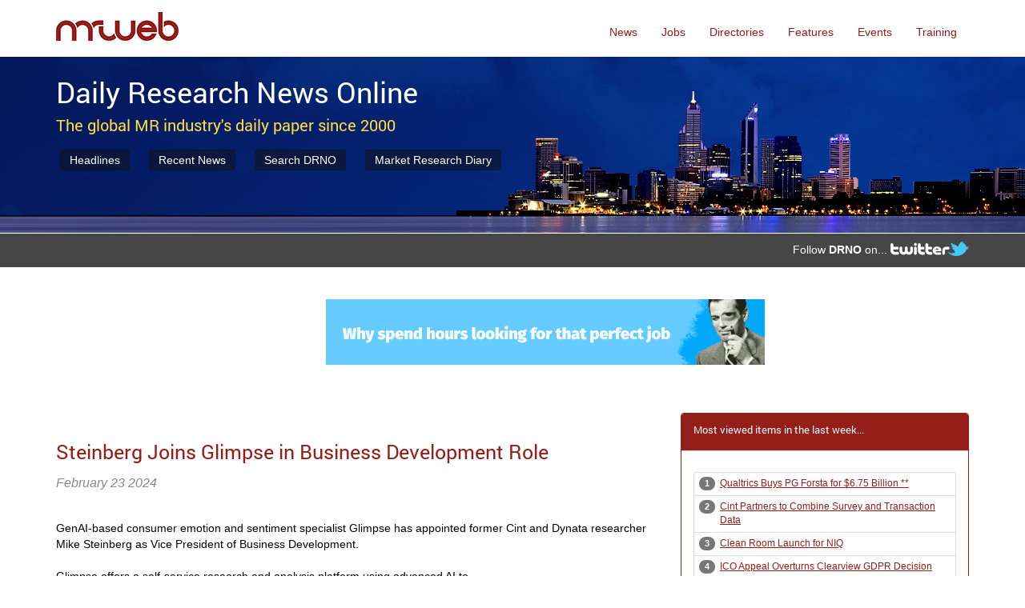

--- FILE ---
content_type: text/html
request_url: https://www.mrweb.com/drno/news36343.htm
body_size: 5130
content:

<!DOCTYPE html>
<html lang="en">
<head>
	<meta charset="utf-8">
	<meta http-equiv="X-UA-Compatible" content="IE=edge">
	<meta name="viewport" content="width=device-width, initial-scale=1">
	<!-- Local bootstrap CSS & JS -->
	<link rel="stylesheet" media="screen" href="https://www.mrweb.com/drno/css/bootstrap.min.css">
	<link rel="stylesheet" href="https://www.mrweb.com/drno/css/drno-news-items7.css">

	<script src="https://www.mrweb.com/drno/js/jquery-1.11.3.min.js"></script>
	<script src="https://www.mrweb.com/drno/js/bootstrap.min.js"></script>


	<title>Daily Research News Online no. 36343 - Steinberg Joins Glimpse in Business Development Role</title>
	<!-- HTML5 Shim and Respond.js IE8 support of HTML5 elements and media queries -->
	<!-- WARNING: Respond.js doesn't work if you view the page via file:// -->
	<!--[if lt IE 9]>
		<script src="https://oss.maxcdn.com/libs/html5shiv/3.7.2/html5shiv.min.js"></script>
		<script src="https://oss.maxcdn.com/libs/respond.js/1.4.2/respond.min.js"></script>
	<![endif]-->

<link rel="stylesheet" href="https://www.mrweb.com/drno/css/drno-homepage-12-optim-lt2.css">

</head>
<body>

<nav class="navbar navbar-default">
	<div class="container">
	
	<div class="navbar-header">
		<button type="button" class="navbar-toggle collapsed" data-toggle="collapse" data-target="#collapsemenu" aria-expanded="false">
		<span class="sr-only">Toggle navigation</span>
		<span class="icon-bar"></span>
		<span class="icon-bar"></span>
		<span class="icon-bar"></span>
		</button>
	 <!-- start logo brand -->
		<a href="../" class="navbar-brand"><img src="logo36h.jpg"></a><br><br>
	</div>

	<!-- <p class="navbar-text">Additional branding text...</p>  --><!-- This line can go within navbar-header div if req. makes no difference
 -->


<div class="navbar-collapse collapse" id="collapsemenu">
	
<ul class="nav navbar-nav navbar-right">
	
	<li><a href="../drno">News</a></li>
	<li role="presentation" class="divider visible-xs"></li>
	<li><a href="../jobs">Jobs</a></li>
	<li role="presentation" class="divider visible-xs"></li>
	<li><a href="../agencies">Directories</a></li>
	<li role="presentation" class="divider visible-xs"></li>
	<li><a href="../mrt">Features</a></li>
	<li role="presentation" class="divider visible-xs"></li>
	<li><a href="../diary">Events</a></li>
	<li role="presentation" class="divider visible-xs"></li>
	<li><a href="../diary/training.htm">Training</a></li>
	<li role="presentation" class="divider visible-xs"></li>
	
</ul>


</div>

</div>
	

</nav>


<!-- News Header Starts -->




<section class="news-hdr-main">


<div class="container">
<div class="row">
 <div class="col-xs-12">


  <h2>Daily Research News Online</h2>
<h3 class="online-paper">The global MR industry's daily paper since 2000</h3>






<div class="row">
<div class="col-xs-12 news-sub-hdr">


 <p><ul class="list-inline hidden-xs jobs-hdr-link-row1">
    <li><a href="../drno" class="btn btn-news-hdr-links">Headlines</a></li>
    <li><a href="../cgi-bin/artsrch2-new.cgi?datSought=last3&codeSought=Any&whichSrch=unframed" class="btn btn-news-hdr-links">Recent News</a></li>
    <li><a href="srchdrno2.htm" class="btn btn-news-hdr-links">Search DRNO</a></li>
    <li><a href="../diary" class="btn btn-news-hdr-links">Market Research Diary</a></li>
   </ul>
 </p>




</div>
</div>
</div>
</div>
</div>
</section>



<section class="news-hdr-main-lower">


<div class="container">
<div class="row">
 <div class="col-xs-12">
  <div class="twitter-block">Follow <span style="font-weight: bold;">DRNO</span> on...


<a href="https://www.twitter.com/mrwebnews"><img src="img/twitter-png24-hdr2.png" alt="Follow DRNO on... Twitter" title="Follow DRNO on... Twitter" class="twitter" border="0"></a>



  </div>
 </div>
</div>
</div>





</section>


<!-- News Header Ends -->
 
 

<!-- <div class="section">
 
<div class="container">
 <div class="row">
  <div class="col-xs-12">
 
</div>
 </div>
</div>
</div>  -->
 

<!-- news article content starts -->

<section class="newone">
<div class="container">

<div class="row news-item-advr-banner">
	<div class="hidden-xs col-md-10 col-md-offset-1">
		<div style="max-width: 466px; margin-left: auto; margin-right: auto;"><a href="../cgi-bin/banprocr.cgi?bNum=98drnoart"><img src="../banners/sga-med.gif" alt="Spalding Goobey" class="center-block"></a></div></div>
<div class="visible-xs hidden-sm"><div style="max-width: 300px; margin-left: auto; margin-right: auto;"><a href="../cgi-bin/banprocr.cgi?bNum=98drnoart"><img src="../banners/sga-med-mobile.gif" alt="Spalding Goobey" class="center-block"></a></div></div>

</div>


<div class="row">

<div class="col-xs-12 col-md-8 col-lg-8">

<h2>Steinberg Joins Glimpse in Business Development Role</h2>

<div class="posteddate"><em>February 23 2024</em></div>


<p class="top">

GenAI-based consumer emotion and sentiment specialist Glimpse has appointed former Cint and Dynata researcher Mike Steinberg as Vice President of Business Development.<br><br><! pod><! pod><img src="../drnoimg/drn36343.jpg" hspace="0" vspace="0" alt="Mike Steinberg" align="right" wrapper class="news-img">Glimpse offers a self-service research and analysis platform using advanced AI to craft content and interpret conversational responses from global audiences; as well as a full suite of consulting, survey design and analysis services.
<BR>
<BR>Steinberg (pictured) joined Nielsen in 1995 and after five years moved to Jupiter Media Metrix. From 2002 he spent nine years client side in brand and marketing roles at PepsiCo, Office Depot and energy sector firm NextEra, before returning to the agency side as Client Development Manager at ResearchNow (now Dynata), rising to Senior Director in its Corporate Research Channel. In 2016 he left for <a href="https://www.mrweb.com/drno/news23841.htm">20|20 Research</a> - now part of Sago - where he served as an EVP leading global sales, then moved to Embee Mobile and to Cint, where he has spent the last nearly three years as an Account Director and then Senior Director, Account Management.
<BR>
<BR>Glimpse says it welcomes Steinberg's 'wealth of experience and brand-new outlook'. Web site: <a href="https://www.glimpseahead.ai">www.glimpseahead.ai</A> .
<br><br>
<p>
<font size="1">All articles 2006-23 written and edited by Mel Crowther and/or Nick Thomas, 2024- by Nick Thomas, unless otherwise stated.</font>
</p>




<section class="article-additional-links">
	
<div class="row">
	<div class="col-xs-12">
	

<p>
<span class="glyphicon glyphicon-plus"></span> <a href="../newsreg">Register (free)</a> for Daily Research News
</p>


<p class="top">
<span class="glyphicon glyphicon-print"></span> <a href="printable/pn36343.htm">Simple printable version of this article</a>
</p>

<p>
<span class="glyphicon glyphicon-envelope"></span> <a href="mailto:?subject=Daily Research News / Steinberg Joins Glimpse in Business Development Role&body=I thought you might be interested in this item from Daily Research News online:%0D%0A%0D%0Ahttps://www.mrweb.com/drno/news36343.htm%0D%0A%0D%0A(published February 23 2024)%0D%0A%0D%0A">Email this article to a friend</a>
</p>


</div>
</div>

</section>

</div>

<div class="col-xs-12 col-md-4 col-lg-4">
<div class="row rhs-contents">



<div class="panel panel-default pnl-mv">
<div class="panel-heading  most-viewed"><h3>Most viewed items in the last week...</h3></div>
	<div class="panel-body panel-body-mv">
<ul class="list-group most-viewed-arts">
<li class="list-group-item mv-list-articles"><span class="badge">1</span><div class="article-link"><a href="news38896.htm">Qualtrics Buys PG Forsta for $6.75 Billion **</a></div></li>
<li class="list-group-item mv-list-articles"><span class="badge">2</span><div class="article-link"><a href="news38906.htm">Cint Partners to Combine Survey and Transaction Data</a></div></li>
<li class="list-group-item mv-list-articles"><span class="badge">3</span><div class="article-link"><a href="news38895.htm">Clean Room Launch for NIQ</a></div></li>
<li class="list-group-item mv-list-articles"><span class="badge">4</span><div class="article-link"><a href="news38908.htm">ICO Appeal Overturns Clearview GDPR Decision</a></div></li>
<li class="list-group-item mv-list-articles"><span class="badge">5</span><div class="article-link"><a href="news38901.htm">Potentia Buys Analytics Specialist DataTree</a></div></li>
<li class="list-group-item mv-list-articles"><span class="badge">6</span><div class="article-link"><a href="news38898.htm">New quantilope Tool Helps Kick-Start Growth Strategies</a></div></li>

</ul>
</div>
<div class="panel-footer mostviewed-footer">Each ( * ) indicates &gt; 1,000 views.<img src="https://www.mrweb.com/cgi-bin/artviewd.cgi?artNum=36343" width="1" height="1">
</div>
</div>


  <div class="col-xs-12 regional-tabs">
 
  <div id="innerwrapper" class="center-block">
 
 
 
<span class="label label-default">Select a region below...</span>
 
    <ul class="nav nav-tabs nav-justified">
      <li class="active"><a href="#tab1">UK</a></li>
      <li><a href="#tab2">USA</a></li>
      <li><a href="#tab3">Asia</a></li>
      <li><a href="#tab4">Australia</a></li>
    </ul>
 
    <div class="tab-content">
      <div id="tab1" class="content-pane is-active">
 
<div class="media media-regions">
<div class="media-body md-regions-right">
View all recent news<br /> for <a href="https://www.mrweb.com/cgi-bin/artsrch2-new.cgi?regSought=1&codeSought=Any&secSought=Any&datSought=last12&keywdSought=&titleSought=&whichSrch=unframed&searchTitle=News+By+World+Region:+UK">UK</a>
</div>
<div class="media-right"><img src="img/region-uk203b.jpg" alt="UK" title="UK" class="img-for-media">
</div>
</div>
 

</div>
        
 

      <div id="tab2" class="content-pane">
 
<div class="media media-regions">
<div class="media-left"><img src="img/region-usa203b.jpg" alt="USA" title="USA" class="img-for-media">
</div>
<div class="media-body md-regions-left">
View all recent news<br /> for  <a href="https://www.mrweb.com/cgi-bin/artsrch2-new.cgi?regSought=4&codeSought=Any&secSought=Any&datSought=last12&keywdSought=&titleSought=&whichSrch=unframed&searchTitle=News+By+World+Region:+USA+/+Canada">USA</a>
 
</div>
 
</div>
 

      </div>
 

      <div id="tab3" class="content-pane">
 
<div class="media media-regions">
<div class="media-body md-regions-right">
View all recent news<br /> for <a href="https://www.mrweb.com/cgi-bin/artsrch2-new.cgi?regSought=5&codeSought=Any&secSought=Any&datSought=last12&keywdSought=&titleSought=&whichSrch=unframed&searchTitle=News+By+World+Region:+SE+Asia+and+China">Asia</a>
</div>
<div class="media-right"><img src="img/region-asia203b.jpg" alt="Asia" title="Asia" class="img-for-media">
</div>
</div>
 

      </div>
 

      <div id="tab4" class="content-pane">
 
<div class="media media-regions">
<div class="media-left"><img src="img/region-aus203b.jpg" alt="Australia" title="Australia" class="img-for-media">
</div>
<div class="media-body md-regions-left">
View all recent news<br /> for <a href="https://www.mrweb.com/cgi-bin/artsrch2-new.cgi?regSought=9&codeSought=Any&secSought=Any&datSought=last12&keywdSought=&titleSought=&whichSrch=unframed&searchTitle=News+By+World+Region:+Australia+/+NZ">Australia</a>
</div>
 
</div>
      </div>
 

    </div>
 
    </div>
    </div>


<div class="col-xs-12 news-sect-regnews-eml">

<div class="panel-regnews-eml"><span class="glyphicon glyphicon-envelope reg-news-emails"></span> <p>REGISTER FOR NEWS EMAILS</p>
<p>To receive (free) news headlines by email, please <a href="https://www.mrweb.com/newsreg/index.htm">register online</a></p>

</div>


</div>
</div>
</div>

		</div>
</div>
</section>

<!-- news article content ends -->




<!-- Footer Starts -->

<footer>

<div class="container">

<div class="row">

<div class="col-md-4 footerleft">


<h4>MrWeb</h4>

<p class="footer-mrio">The Market Research Industry Online</p>


<p><h4 class="footer-contact">Contact Us</h4></p>


<p><span class="glyphicon glyphicon-earphone"></span> Phone: +44 (0)20 7515 6040</p>

<p><span class="glyphicon glyphicon-envelope"></span> Email: <a href="mailto:hello@mrweb.com">hello@mrweb.com</a></p>
</div>

<div class="col-md-4 footercenter">

<h4>Daily Research News Online</h4>
<p class="footer-global-mr">The global MR industry's daily paper since 2000</p>

<ul class="list-inline jobs-footer-link-row2">
			<li><a href="../drno">Headlines</a></li>
			<li><a href="../cgi-bin/artsrch2-new.cgi?datSought=last3&codeSought=Any&whichSrch=unframed">Recent News</a></li>
			<li><a href="srchdrno2.htm">Search DRNO</a></li>
			<li><a href="../diary">Research Diary</a></li>

		</ul>

<p><ul class="list-inline jobs-footer-link-row3">
			<li>All editorial enquiries to: <br /> <a href="mailto:editor@mrweb.com">editor@mrweb.com</a></li>
			

		</ul></p>


</div>

<div class="col-md-4 footerright">


<h4>We welcome suggestions and comments <br class="visible-xs" /> and you won't get an automated reply!</h4>

<h3>+44 (0)20 7515 6040</h3>

<p class="follow-us">Follow DRNO on...</p>
<a href="https://www.twitter.com/mrwebnews"><img src="../img/twitter-png24-footer.png" alt="Twitter Logo" class="Twitter Logo" border="0"></a>

</div>

</div>

</div>
</footer>

<!-- Footer Ends -->

<!-- Copyright Starts -->

<div class="copyright">
<div class="container">

<div class="row">
<div class="col-md-3">
<p>&copy; 2000-2025 - All Rights MrWeb Ltd.</p> <a href="#" class="scrollToTop"><span class="glyphicon glyphicon-menu-up"></span></a>
</div>

<div class="hidden-xs hidden-sm col-md-9">
<ul class="bottom_ul">

<li><a href="../">www.mrweb.com</a></li>
<li><a href="../about.htm">About us</a></li>
<li><a href="../contact.htm">Contact us</a></li>

</ul>

</div>

</div>
</div>
</div>

<!-- Copyright Ends -->



<script>
$(document).ready(function(){
    $('[data-toggle="tooltip"]').tooltip();
});
</script>

<script type="text/javascript">
$(document).ready(function(){
    $('[data-toggle="popover"]').popover({
        placement : 'top',
        trigger : 'hover'
    });
});
</script>




<script type="text/javascript">
	
'use strict';

const Tabs = {
  init() {
    let promise = $.Deferred();
    this.$tabs = $('ul.nav-tabs');
    this.checkHash();
    this.bindEvents();
    this.onLoad();
    return promise;
  },

  checkHash() {
    if (window.location.hash) {
      this.toggleTab(window.location.hash);
    }
  },

  toggleTab(tab) {
    // targets
    var $paneToHide = $(tab).closest('.container').find('div.content-pane').filter('.is-active'),
      $paneToShow = $(tab),
      $tab = this.$tabs.find('a[href="' + tab + '"]');

    // toggle active tab
    $tab.closest('li').addClass('active').siblings('li').removeClass('active');

    // toggle active tab content
    $paneToHide.removeClass('is-active').addClass('is-animating is-exiting');
    $paneToShow.addClass('is-animating is-active');
  },

  showContent(tab) {

  },

  animationEnd(e) {
    $(e.target).removeClass('is-animating is-exiting');
  },

  tabClicked(e) {
    e.preventDefault();
    this.toggleTab(e.target.hash);
  },

  bindEvents() {
    // show/hide the tab content when clicking the tab button
    this.$tabs.on('click', 'a', this.tabClicked.bind(this));

    // handle animation end
    $('div.content-pane').on('transitionend webkitTransitionEnd', this.animationEnd.bind(this));
  },
  
  onLoad() {
    $(window).load(function() {
      $('div.content-pane').removeClass('is-animating is-exiting');
    });
  }
}

Tabs.init();

</script>


<script type="text/javascript">
$(document).ready(function(){
	
	//Check to see if the window is top if not then display button
	$(window).scroll(function(){
		if ($(this).scrollTop() > 600) {
			$('.scrollToTop').fadeIn();
		} else {
			$('.scrollToTop').fadeOut();
		}
	});
	
	//Click event to scroll to top
	$('.scrollToTop').click(function(){
		$('html, body').animate({scrollTop : 0},800);
		return false;
	});
	
});

</script>

 		
</body>
</html>


--- FILE ---
content_type: text/css
request_url: https://www.mrweb.com/drno/css/drno-news-items7.css
body_size: 6376
content:


body {
	background-color: #ffffff; font-family: 'Open Sans', sans-serif; overflow-x: hidden; 
}




@font-face {
    font-family: 'robotoregular';
	src: url('../fonts/Roboto-Regular.ttf') format('truetype');
    font-weight: bold;
    font-style: normal;

}


a:hover {
	transition: all 0.5s ease;
}



/*Navigation Starts Here*/



.navbar-default {
	border-radius: 0; border: none; background-color: #ffffff; margin-bottom: 1px;
}

.navbar-brand {
	padding-top: 10px; font-size: 20px;
}

.navbar-nav.navbar-right li.active a {
	color: #ffffff;
	background-color: #7a7a7a;
}

.navbar-nav.navbar-right li.active a:hover {
	color: #ffffff;
	background-color: #7a7a7a;
}

.navbar-nav.navbar-right li a {
	padding-top: 30px; padding-bottom: 20px; color: #941e1a; background-color: #ffffff;
			-ms-transition: background 0.3s linear 0s, color 0.3s linear 0s;
	      -o-transition: background 0.3s linear 0s, color 0.3s linear 0s;
	         transition: background 0.3s linear 0s, color 0.3s linear 0s; 
}

.navbar-nav.navbar-right li a:hover {
	padding-top: 30px; padding-bottom: 20px; color: #941e1a; background-color: #efefef;
}



.navbar-nav.navbar-right ul.dropdown-menu li a {  padding-top: 5px; padding-bottom: 5px; margin-top: 0; 
 box-shadow: none; border: none; 

 }

.divider { height: 1px; width: 100%; display: block; /* for use on default inline elements like span */
  margin: 0; overflow: hidden; background-color: #9a9a9a;
}

 
/*Navigation Ends Here*/




/* Main Jobs Header Starts */

section.news-hdr-main {
	 height: 180px; padding-top: 20px; padding-bottom: 20px; margin-top: 20px; background-color: #3b282a; 
}


section.news-hdr-main .row {
	margin-top: 5px; margin-right: -15px;
    margin-left: -15px
}



section.news-hdr-main h2 {
font-family: robotoregular; color: #fff; font-size: 30px; margin-top: 15px; margin-bottom: 15px; padding: 0;
}


section.news-hdr-main .news-sub-hdr {
	font-size: 15px; color: #FFF; 
-moz-border-radius-topleft: 10px;
-moz-border-radius-topright:10px;
-moz-border-radius-bottomleft:10px;
-moz-border-radius-bottomright:10px;
-webkit-border-top-left-radius:10px;
-webkit-border-top-right-radius:10px;
-webkit-border-bottom-left-radius:10px;
-webkit-border-bottom-right-radius:10px;
border-top-left-radius:10px;
border-top-right-radius:10px;
border-bottom-left-radius:10px;
border-bottom-right-radius:10px;
}

ul.jobs-hdr-link-row1 {
	margin-top: 0; margin-bottom: 0; padding: 0;
}


ul.jobs-hdr-link-row1 .btn {
	border-radius: 3px; padding: 3px 12px 3px 12px; font-size: 15px;
}


.btn-news-hdr-links {
	background-color: rgba(18, 16, 16, 0.5); border-color: rgba(18, 16, 16, 0.5); 
}



ul.jobs-hdr-link-row1 li a.btn:link { color: #ffd92a; text-decoration: none; }

ul.jobs-hdr-link-row1 li a.btn:visited { color: #ffd92a; text-decoration: none; }

ul.jobs-hdr-link-row1 li a.btn:hover { color: #fff; text-decoration: none; }



ul.jobs-hdr-link-row1 li {
	list-style-type: none; padding-left: 5px; margin-right: 15px;
}

ul.jobs-hdr-link-row1 li:last-child {
	list-style-type: none; margin-right: 0;
}


ul.jobs-hdr-link-row2 {
	font-size: 14px; margin-top: -2px; padding: 0; 
}

ul.jobs-hdr-link-row2 li a:link { color: #fff; text-decoration: underline; }

ul.jobs-hdr-link-row2 li a:visited { color: #fff; text-decoration: underline; }

ul.jobs-hdr-link-row2 li a:hover { color: #ffd92a; text-decoration: none; }



ul.jobs-hdr-link-row2 li {
	list-style-type: none; padding-left: 5px; margin-right: 15px;
}

ul.jobs-hdr-link-row2 li:last-child {
	list-style-type: none; margin-right: 0;
}




/* Main Jobs Header Ends */



section.news-hdr-main-lower {
	background-color: #cdcdcd; height: 20px; margin-bottom: 40px; 
} 




/*Job Spec Content Starts*/

section.newone {
	margin-top: 5px; margin-bottom: 60px; padding: 40px; background-color: #fff; height: auto; color: #000; 
}


section.newone .news-item-advr-banner {
	margin-bottom: 60px;
}





section.newone h2 {
	font-family: robotoregular; font-size: 25px; color: #941e1a; margin: 25px 0 60px 0; padding: 0;
}


section.newone .posteddate  {
	font-weight: normal; font-size: 16px; color: #888;
}




section.newone a:link { color: #941e1a; text-decoration: underline; }

section.newone a:visited { color: #941e1a; text-decoration: underline; }

section.newone a:hover { color: #039; text-decoration: none; }


section.newone .news-img {
float: right; margin: 10px 0 25px 45px; border: 1px solid #000;
}


section.newone .nws-item-image {
	border: 1px solid #000; 
}


span.wrap {
	display: block; margin-top: 5px;
}

span.wrap-sal {
	display: block; margin-top: 10px; color: #777;
}



span.badge.arts-found {
	font-size: 15px; color: #FFF; font-weight: normal; padding: 1px 10px 2px 10px; background-color: #039; -webkit-border-radius: 3px;
	        border-radius: 3px;

}

p.intro-srchres {
	font-size: 16px; margin: 30px 0 70px 0;
}

h4.srchres-arthdrs {
	margin: 35px 0 0 0; padding: 0; font-size: 16px;
}


section.newone .srchres-artdate  {
	font-weight: normal; font-size: 14px; color: #888; margin-bottom: 5px;
}

.artsfound-num {
	margin: 65px 0 40px 0; font-size: 15px;
}






section.newone h3 {
	font-family: robotoregular; font-size: 20px; color: #555; margin: 30px 0 0 0; padding: 0 0 5px 0; border-bottom: 1px solid #555; display: inline-block;
}

img.advr-logo {
	margin-bottom: 30px;
}



section.newone ul {
	margin: 20px 0 25px 0;
}

.custom-bullet li {
    margin-left: 30px; display: block;
}

.custom-bullet li:before
{
    /*Using a Bootstrap glyphicon as the bullet point*/
    content: "\e080";
    font-family: 'Glyphicons Halflings';
    font-size: 9px;
    float: left;
    margin-top: 4px;
    margin-left: -17px;
    color: #941e1a;
}


.selected-vacs {
	margin-top: 45px; border-top: 1px solid #cdcdcd;
}

.selected-vacs h4 {
	font-family: robotoregular; font-size: 22px; color: #941e1a; font-weight: normal; margin: 20px 0 0 0; padding: 0;
}

h4 span.badge {
	font-size: 20px; background-color: #337ab7; color: #FFF; padding-top: 0; padding-right: 6px; border-bottom: #000; padding-left: 6px;
}

ul.pager-left {
/*	float: left; */ text-align: left; 
}

ul.pager-left li {
	margin-right: 13px; 
}

ul.pager-left li a {
font-size: 13px;
}



/*Appointments*/



select.select.form-control.sel-co {
	-webkit-border-radius: 0;
	        border-radius: 0;
}


.panel.pnl-sub-arts .panel-body {
	padding: 10px 15px 15px 15px;
}



.row.people-news-intro {
	margin-top: 45px;
}


.lead-intro-inner {

padding-top: 40px;
}



.handshake {
margin: 25px 0 30px 0;
}


label.control-label.view-apps-for {
	font-size: 16px; font-weight: normal; color: #941e1a;
}


.panel.panel-default.pnl-sub-arts {
 background-color: #666; color: #fff; -webkit-border-radius: 0;
	        border-radius: 0; border-color: none; font-size: 13px;
}


.panel.panel-default.pnl-sub-arts h4.sub-arts-header {
color: #fff; font-weight: normal; font-size: 15px; margin: 0 0 10px 0; padding: 4px; background-color: #444; border-bottom: 1px solid #cdcdcd;

}


.panel.pnl-sub-arts span {
	color: #F1D809;
}


.panel.pnl-sub-arts a:link { color: #fff; text-decoration: underline; }

.panel.pnl-sub-arts a:visited { color: #fff; text-decoration: underline; }

.panel.pnl-sub-arts a:hover { color: #fff; text-decoration: none; }




.send-news-item {
	float: right; margin-top: 12px;
}


.send-news-item a:link { color: #fff; text-decoration: none !important; }

.send-news-item a:visited { color: #fff; text-decoration: none !important; }

.send-news-item a:hover { color: #fff; text-decoration: none !important; }







.row.people-news-results-section {
	margin-top: 25px;
}






.count-wrapper {
	margin: 40px 0 85px 0; font-size: 16px; font-weight: bold; color: #941e1a; border-top: 1px dashed #777;
}


span.badge.arts-found-total {
	background-color: #039; color: #FFF; font-size: 16px; margin-right: 6px; padding: 4px 5px 3px 5px; -webkit-border-radius: 4px;
	        border-radius: 4px; 
}


ul.found-arts li {
padding: 0; vertical-align: middle;
}



/*Appointments End*/




section.article-additional-links {
	margin-top: 30px; margin-bottom: 50px; border-top: dashed 1px #cdcdcd; border-bottom: solid 1px #cdcdcd; padding-top: 30px; padding-bottom: 30px;
}


section.article-additional-links .glyphicon {
	color: #888; margin-right: 10px;
}


section.article-additional-links a:link { color: #941e1a; text-decoration: none; }

section.article-additional-links a:visited { color: #941e1a; text-decoration: none; }

section.article-additional-links a:hover { color: #039; text-decoration: underline; }





/*DRNO Search Form Starts Here*/


.grad
 
 {
	background: -webkit-gradient(linear, left top, left 25, from(#FFFFFF), color-stop(4%, #e1eef7), to(#FFFFFF)); 
    background: -moz-linear-gradient(top, #FFFFFF, #e1eef7 1px, #FFFFFF 25px); 
    box-shadow: rgba(0,0,0, 0.1) 0px 0px 8px; 
    -moz-box-shadow: rgba(0,0,0, 0.1) 0px 0px 8px; 
    -webkit-box-shadow: rgba(0,0,0, 0.1) 0px 0px 8px; 
}


#searchdrno-grouped1 {
	border-bottom: 1px dashed #cdcdcd; padding-bottom: 25px; margin-bottom: 30px;
}


p.drnosrch-intropara {
	font-size: 16px; 
}

p.search-opt {
	margin-bottom: 45px;
}





#searchdrno-grouped1 span.label {
	font-size: 20px; padding: 2px 10px 2px 10px; margin-right: 8px;background-color: #941e1a;
}


#searchdrno-grouped1 h3 {
	font-family: robotoregular;  font-size: 22px; font-weight: bold; color: #941e1a; margin: 30px 0 30px 0; padding: 0; display: inline-block; border: none;
}

.fulltext-intro {
	margin: 0 0 40px 0; width: 60%; background-color: #f1f1f1; padding: 10px; border-radius: 6px; 
}

#searchdrno-grouped1 .fulltext-intro span {
	font-size: 18px; color: #941e1a; display: block; margin-right: auto; margin-left: auto; padding: 8px 0 0 0; text-align: center;
}


.form-group label {
	color: #777; font-size: 17px; font-weight: normal;
}


#searchdrno-grouped2 span.label {
	font-size: 20px; padding: 2px 10px 2px 10px; margin-right: 8px;background-color: #941e1a;
}

#searchdrno-grouped2 h3 {
	font-family: robotoregular;  font-size: 22px; font-weight: bold; color: #941e1a; margin: 45px 0 35px 0; padding: 0; display: inline-block; border: none;
}

#searchdrno-grouped2 h4 {
	font-size: 16px; font-weight: bold; color: #454545; margin: 45px 0 35px 0; padding: 0;
}


#searchdrno-grouped1 .form-group.match {
	width: 55%;
}


.form-group.fg-keyword {
	margin-bottom: 2px;
}


#searchdrno-grouped2 .keyword-info {
	margin: 3px 0 20px 0; width: 60%; background-color: #eee; padding: 5px 10px 10px 10px; border-radius: 6px;
}

#searchdrno-grouped2 .keyword-info span {
	font-size: 18px; color: #941e1a; display: block; margin-right: auto; margin-left: auto; padding: 0 0 8px 0; text-align: center;
}


.form-group.match {
	width: 30%;
}


.drnosrch-regfree {
	margin: 55px 0 0 0;
}

.drnosrch-regfree a:link { color: #941e1a; text-decoration: underline; }

.drnosrch-regfree a:visited { color: #941e1a; text-decoration: underline; }

.drnosrch-regfree a:hover { color: #039; text-decoration: none; }


/*DRNO Search Form Ends Here*/






/*Ipsos Tables Format Starts*/

table.ipsos-table-arts.table-hover>tbody>tr:hover {
    background-color: #dfdfdf;
}

table.ipsos-table-arts thead {
border-top: 1px solid #000; border-right: 1px solid #000; border-left: 1px solid #000; background-color: #ffcc00; 
}


table.ipsos-table-arts  thead th {
border: none; text-align: center; font-size: 15px; color: #000; font-weight: normal; 
}

table.ipsos-table-arts  thead th:first-child {
	text-align: left; width: 35%;
}

table.ipsos-table-arts  tbody {
border: 1px solid #000;
}

table.ipsos-table-arts tbody td {
	padding: 8px 8px 8px 8px; border: 1px solid #000; text-align: center; font-size: 14px;
}

table.ipsos-table-arts tbody td:first-child {
	background-color: #dddddd; text-align: left;
}

/*Ipsos Tables Format Ends*/





















.row .rhs-contents {
	margin-left: 0; margin-right: 0;
}


/*Most Viewed Items Start Here*/



.panel.pnl-mv {
	border: 1px solid #941e1a; 
}

.panel-heading.most-viewed {
	background-color: #941e1a; padding: 10px 15px 14px 15px;  
}

.panel-heading.most-viewed h3 {
	font-size: 13px; font-weight: normal; color: #FFF; margin: 0; border: none;
}

.panel-body.panel-body-mv {
padding: 6px 15px 8px 15px;	
}


ul.most-viewed-arts {
	font-size: 12px; margin-bottom: 10px;
}


.list-group-item.mv-list-articles {
    padding: 5px 6px 6px 6px; 
}


.list-group-item.mv-list-articles > .badge {
    float: left; margin-right: 6px; font-size: 11px; display: block;
}


.list-group-item.mv-list-articles .article-link {
	display: table-cell;
}


.panel-footer.mostviewed-footer {
	font-size: 12px; color: #941e1a;
}







/*Most Viewed Items Ends Here*/




/*Select Region Tabs Start Here*/




.col-xs-12 .regional-tabs {
	padding-right: 0; padding-left: 0; 
}


#innerwrapper {
  width: auto; border: 1px solid #ddd; padding: 5px; 
}





#innerwrapper .nav {
	margin-bottom: 0;
}


#innerwrapper .nav-justified > li a {
	padding: 4px;
}



.label-default {
  font-size: 14px; color: #FFF; background-color: #941e1a; font-weight: normal; -webkit-border-radius: 5px;
          border-radius: 5px; margin-top: 14px; margin-bottom: 7px; display: inline-block;
}

.tab-content {
  position: relative;
  overflow: hidden;
}

.tab-content.is-animating {
  position: absolute;
  top: 0;
  left: 15px;
  right: 15px;
  width: auto;
}

.content-pane {
  font-size: 12px;
  position: absolute;
  top: 5px;
  left: 0;
  right: 0;
  margin: 0;
  width: 100%;
  padding: 20px 15px;
  background-color: #ededed;
  opacity: 0;
  -webkit-transform: translateX(100%);
          transform: translateX(100%);
}
.content-pane.is-active {
  position: relative;
  opacity: 1;
  -webkit-transform: translateX(0%);
          transform: translateX(0%);
}
.content-pane.is-exiting {
  opacity: 0;
  -webkit-transform: translateX(-100%);
          transform: translateX(-100%);
}
.content-pane.is-animating {
  -webkit-transition: opacity 500ms ease-out, -webkit-transform 500ms ease-out;
  transition: opacity 500ms ease-out, -webkit-transform 500ms ease-out;
  transition: opacity 500ms ease-out, transform 500ms ease-out;
  transition: opacity 500ms ease-out, transform 500ms ease-out, -webkit-transform 500ms ease-out;
}

.md-regions-right {
	text-align: right; padding-right: 8px; font-size: 14px;
}


.md-regions-left {
	text-align: left; padding-right: 8px; fs14
}


.img-for-media {
	max-width: 140px; border: 1px solid #000;
}



/*Select Region Tabs End Here*/









.news-sect-regnews-eml {
	height: auto; margin-top: 20px; padding: 0;
}

span.reg-news-emails {
	display: block; text-align: center; font-size: 28px; color: #941e1a; margin-bottom: 5px;
}



.panel-regnews-eml {
	color: #039; font-size: 14px; font-family: robotoregular; text-align: center;
    background-color: #ededed; border-radius: 5px; margin-bottom: 20px; padding: 15px 15px 20px 15px;
}

.panel-regnews-eml a:link { color: #039; text-decoration: underline; }

.panel-regnews-eml a:visited { color: #039; text-decoration: none; }

.panel-regnews-eml a:hover { color: #fff; text-decoration: none; }



.panel-similarjobs {
	color: #039; font-size: 18px; font-family: robotoregular; text-align: center;
    background-color: #eee; border-radius: 5px; margin-bottom: 20px; padding: 15px 15px 25px 15px;
}

.panel-similarjobs a:link { color: #039; text-decoration: underline; }

.panel-similarjobs a:visited { color: #039; text-decoration: none; }

.panel-similarjobs a:hover { color: #fff; text-decoration: none; }



.panel-jobs-by-advr {
	color: #039; font-size: 18px; font-family: robotoregular; text-align: center;
    background-color: #eee; border-radius: 5px; margin-bottom: 20px; padding: 15px 15px 25px 15px;
}

.panel-jobs-by-advr a:link { color: #039; text-decoration: underline; }

.panel-jobs-by-advr a:visited { color: #039; text-decoration: none; }

.panel-jobs-by-advr a:hover { color: #fff; text-decoration: none; }




.add-to-planner {
	color: #039; font-size: 18px; font-family: robotoregular; text-align: center;
    background-color: #eee; border-radius: 5px; margin-bottom: 20px; padding: 15px 15px 25px 15px;

}

.add-to-planner a:link { color: #039; text-decoration: underline; }

.add-to-planner a:visited { color: #039; text-decoration: none; }

.add-to-planner a:hover { color: #fff; text-decoration: none; }





.panel-go-jobs-search {
	color: #039; font-size: 18px; font-family: robotoregular; text-align: center;
    background-color: #e7e6fc; border-radius: 5px; margin-bottom: 20px; padding: 15px 15px 25px 15px;
}

.panel-go-jobs-search a:link { color: #039; text-decoration: underline; }

.panel-go-jobs-search a:visited { color: #039; text-decoration: none; }

.panel-go-jobs-search a:hover { color: #fff; text-decoration: none; }





/*Job Spec Content Ends*/


/*Footer Starts*/


footer { background-color: #454545; min-height: 350px; margin-top: 80px; }

.footerleft { margin-top: 50px; padding: 0 15px 0 15px; }

.footerleft h4 {
	font-family: robotoregular; font-size: 22px; color: #FFF; font-weight: bold;
}

p.footer-mrio {
	padding: 5px; background-color: #343434; display: inline-block; 
}

h4.footer-contact {
	font-family: Arial; font-size: 14px; color: #FFF; font-weight: normal; margin-top: 10px;
}

.footerleft p { color: #fff; font-size: 12px !important; font-family: 'Open Sans', sans-serif; margin-bottom:15px; }

.footerleft p a:link { color: #46c8f5; text-decoration: underline; }

.footerleft p a:visited { color: #46c8f5; text-decoration: none; }

.footerleft p a:hover { color: #fff; text-decoration: none; }


.footercenter { margin-top: 50px; padding: 0 15px 0 15px; }

.footercenter p { color: #fff; font-size: 12px !important; font-family: 'Open Sans', sans-serif; margin-bottom:15px; }

p.footer-global-mr {
	padding: 5px; background-color: #343434; display: inline-block;
}

.footerright { margin-top: 50px; padding: 0 15px 0 15px; }

.footerright p { color: #fff; font-size: 12px !important; font-family: 'Open Sans', sans-serif; margin-bottom:15px; }


.footerright h4 {
	font-size: 15px; font-weight: normal; color: #eee;
}

.footerright h3 {
	font-size: 18px; font-weight: normal; color: #FFF;
}
 
.copyright { height: 80px; background-color: #000000; border-top: 1px solid #bcbcbc; }
 
.copyright p { text-align: left; color: #ffffff; padding: 10px 0; margin-bottom: 0px; }
 

.bottom_ul { list-style-type: none; float: right; margin-bottom: 0; color: #ffffff; }
.bottom_ul li { float: left; line-height: 40px; }
 
.bottom_ul li:after { content:""; color:#fff; margin-right: 8px; margin-left: 8px; }
/*.bottom_ul li:after { content:"/"; color:#fff; margin-right: 8px; margin-left: 8px; }*/
 
.bottom_ul li a { color: #fff;  font-size: 12px; }


/*Footer Ends*/





/*START SCROLL TO TOP*/

.scrollToTop {
	font-size: 18px; font-weight: bold;
	width: 45px; 
	height: 45px;
	padding: 10px 0 4px 0; 
	text-align: center; 
	background-color: rgba(0,0,0,.8);
	color: #fff;
	text-decoration: none;
	position: fixed;
	bottom: 12px;
	right: 10px;
	display: none;

}


.txtbrb {
	border: 1px solid #777;
}


.formwrap20 {
	width: 20%;
}


button.brb-btn {
    color: #fff;
    background-color: #941e1a;
    border: none; }

/*.scrollToTop: hover {
	text-decoration:none;
}
*/

.scrollToTop a:link { color: #fff; text-decoration: none; }

.scrollToTop a:visited { color: #fff; text-decoration: none; }

.scrollToTop a:hover { color: #fff; text-decoration: none; }

/*END SCROLL TO TOP*/









/*MEDIA QUERY START*/





@media only screen and (min-width: 320px) and (max-width: 479px) 

	{ 

body {
	overflow-x: hidden;
}		

.navbar-default {
	border-radius: 0; border: none; background-color: #ffffff; margin-bottom: 1px;
}

.navbar-brand {
	padding-top: 15px; font-size: 16px;
}


.navbar-nav.navbar-right {
	margin-top: 0;
}

.navbar-nav.navbar-right li.active a {
	color: #ffffff;
	background-color: #7a7a7a;
}

.navbar-nav.navbar-right li.active a:hover {
	color: #ffffff;
	background-color: #7a7a7a;
}

.navbar-nav.navbar-right li a {
	padding-top: 10px; padding-bottom: 10px; color: #fff; background-color: #000;
			-ms-transition: background 0.3s linear 0s, color 0.3s linear 0s;
	      -o-transition: background 0.3s linear 0s, color 0.3s linear 0s;
	         transition: background 0.3s linear 0s, color 0.3s linear 0s; 
}

.navbar-nav.navbar-right li a:hover {
	padding-top: 10px; padding-bottom: 10px; color: #fff; background-color: #cdcdcd;
}



.navbar-nav.navbar-right ul.dropdown-menu li a {  padding-top: 5px; padding-bottom: 5px; margin-top: 0; 
 box-shadow: none; border: none; 

 }




section.news-hdr-main {
	 height: 160px; padding-top: 8px; padding-bottom: 25px; margin-top: 0; color: #fff; background-color: #3b282a; background-position: bottom right; background-repeat: no-repeat;
background-image: url("../../img/news-hdr-bg-smxs2.jpg"); 
}



section.news-hdr-main .row {
	margin-right: -15px;
    margin-left: -15px
}

section.news-hdr-main h2 {
font-family: robotoregular; font-size: 22px; margin-bottom: 10px; padding: 0;
}



section.newone {
	font-size: 14px; margin-top: 0; margin-bottom: 60px; padding: 0; background-color: #fff; height: auto; color: #000; 
}



section.newone h2 {
 font-family: robotoregular; font-size: 25px; color: #941e1a; margin: 0 0 15px 0; padding: 0;
}





.handshake img {
	margin: 0 auto;
}

.count-wrapper {
	margin-bottom: 55px;
}



.pnl-sub-arts {
	margin-bottom: 45px;
}



section.newone .posteddate  {
	font-weight: normal; font-size: 15px; color: #888;
}


section.newone .wrapper.news-img {
	width: 100%; height: auto; margin: 10px 0 15px 0; padding: 20px 0 20px 0; background-color: #eee; float: left; 
}


section.newone .nws-item-image {
	display: block; margin-left: auto; margin-right: auto;
}




/* BIT TO ADD - NEWS MOBILE START */


section.newone .news-img {
 float: none; margin: 0 auto 25px auto; border: 1px solid #000; display: block; max-width: 100%;
  }
 
 
 /* BIT TO ADD - NEWS MOBILE END */




section.article-additional-links {
	margin-top: 30px; margin-bottom: 25px; border-top: dashed 1px #cdcdcd; border-bottom: none; padding-bottom: 15px;
}


.label-default {
  font-size: 14px; color: #FFF; background-color: #941e1a; font-weight: normal; -webkit-border-radius: 5px;
          border-radius: 5px; margin-top: 14px; margin-right: auto; margin-bottom: 12px; margin-left: auto; display: block; padding: 15px 0 15px 0;
}


span.wrap {
	display: block; margin-top: 5px;
}

span.wrap-sal {
	display: block; margin-top: 10px; color: #777;
}


p.top {
	margin-top: 25px;
}

span.jobtext-highlight {
	font-weight: bold; color: #941e1a;
}

span.label.article-posted {
	font-size: 14px; color: #FFF; padding: 5px 5px; margin: 5px 0 5px 0;  display: inline-block; border: none; 
}

span.label.job-ref-mw {
	font-size: 12px; color: #FFF; padding: 4px; margin: 5px 0 5px 0; display: inline-block; border: none; 
}

section.newone h3 {
	font-family: robotoregular; font-size: 15px; color: #555; margin: 20px 0 0 0; padding: 0 0 5px 0; border-bottom: 1px solid #555; display: inline-block;
}

img.advr-logo {
	margin-bottom: 30px;
}



section.newone ul {
	margin: 20px 0 25px 0;
}

.custom-bullet li {
    margin-left: 7px; display: block;
}

.custom-bullet li:before
{
    /*Using a Bootstrap glyphicon as the bullet point*/
    content: "\e080";
    font-family: 'Glyphicons Halflings';
    font-size: 9px;
    float: left;
    margin-top: 4px;
    margin-left: -17px;
    color: #941e1a;
}


.selected-vacs {
	margin-top: 25px; 
}

.selected-vacs h4 {
	font-family: robotoregular; font-size: 13px; color: #941e1a; font-weight: normal; margin: 20px 0 0 0; padding: 0;
}

h4 span.badge {
	font-size: 13px; background-color: #337ab7; color: #FFF; padding-top: 3px; padding-right: 6px; border-bottom: #000; padding-left: 6px;
}

ul.pager-left {
	/*float: left; */ text-align: center;
}

ul.pager-left li {
	margin-right: 8px; font-size: 12px;
}


ul.pager-left li a {
font-size: 12px;
}


.news-sect-regnews-eml {
height: auto; margin-top: 20px;
}

span.reg-news-emails {
	display: block; text-align: center; font-size: 25px; color: #941e1a;
}


.panel-regnews-eml {
	color: #039; font-size: 14px; font-family: robotoregular; text-align: center;
    background-color: #ededed; border-radius: 5px; margin-bottom: 10px; padding: 15px 15px 20px 15px;
}

.panel-regnews-eml a:link { color: #039; text-decoration: underline; }

.panel-regnews-eml a:visited { color: #039; text-decoration: none; }

.panel-regnews-eml a:hover { color: #fff; text-decoration: none; }



.panel-similarjobs {
	color: #039; font-size: 15px; font-family: robotoregular; text-align: center;
    background-color: #eee; border-radius: 5px; margin-bottom: 10px; padding: 15px 15px 25px 15px;
}

.panel-similarjobs a:link { color: #039; text-decoration: underline; }

.panel-similarjobs a:visited { color: #039; text-decoration: none; }

.panel-similarjobs a:hover { color: #fff; text-decoration: none; }



.panel-jobs-by-advr {
	color: #039; font-size: 15px; font-family: robotoregular; text-align: center;
    background-color: #eee; border-radius: 5px; margin-bottom: 10px; padding: 15px 15px 25px 15px;
}

.panel-jobs-by-advr a:link { color: #039; text-decoration: underline; }

.panel-jobs-by-advr a:visited { color: #039; text-decoration: none; }

.panel-jobs-by-advr a:hover { color: #fff; text-decoration: none; }




.add-to-planner {
	color: #039; font-size: 15px; font-family: robotoregular; text-align: center;
    background-color: #eee; border-radius: 5px; margin-bottom: 20px; padding: 15px 15px 25px 15px;

}

.add-to-planner a:link { color: #039; text-decoration: underline; }

.add-to-planner a:visited { color: #039; text-decoration: none; }

.add-to-planner a:hover { color: #fff; text-decoration: none; }







.panel-go-jobs-search {
	color: #039; font-size: 15px; font-family: robotoregular; text-align: center;
    background-color: #e7e6fc; border-radius: 5px; margin-bottom: 10px; padding: 15px 15px 25px 15px;
}

.panel-go-jobs-search a:link { color: #039; text-decoration: underline; }

.panel-go-jobs-search a:visited { color: #039; text-decoration: none; }

.panel-go-jobs-search a:hover { color: #fff; text-decoration: none; }


/*DRNO Search Form Starts Here*/


.fulltext-intro {
	margin: 0 0 40px 0; width: 100%; background-color: #eee; padding: 10px; border-radius: 6px; 
}

#searchdrno-grouped2 .keyword-info {
	margin: 0 0 20px 0; width: 100%; background-color: #f1f1f1; padding: 5px 10px 10px 10px; border-radius: 6px;
}


#searchdrno-grouped1 span.label {
	font-size: 16px; padding: 2px 10px 2px 10px; margin-right: 8px;background-color: #941e1a; display: inline-block;
}


#searchdrno-grouped1 h3 {
	font-family: robotoregular;  font-size: 16px; font-weight: bold; color: #941e1a; margin: 30px 0 30px 0; padding: 0; display: inline-block;
}


#searchdrno-grouped2 span.label {
	font-size: 16px; padding: 2px 10px 2px 10px; margin-right: 8px;background-color: #941e1a; display: inline-block;
}


#searchdrno-grouped2 h3 {
	font-family: robotoregular;  font-size: 16px; font-weight: bold; color: #941e1a; margin: 30px 0 30px 0; padding: 0; display: inline-block;
}



/*DRNO Search Form Ends Here*/










footer { background-color: #454545; min-height: 350px; margin-top: 40px; padding-bottom: 50px; }

.footerleft { margin-top: 20px; padding: 0 15px 0 15px; border-bottom: 1px solid #343434; }



p.footer-mrio {
	font-size: 13px; color: #FFF; padding: 7px; background-color: #343434; display: inline-block; 
}


.footerleft p { color: #fff; font-size: 12px !important; font-family: 'Open Sans', sans-serif; margin-bottom: 15px; }



.footercenter { margin-top: 20px; padding: 0 15px 0 15px; border-bottom: 1px solid #343434; }

.footercenter h4 {
	font-family: robotoregular; font-size: 22px; color: #FFF; font-weight: bold; margin-bottom: 10px;
}



.footercenter p { color: #fff; margin-bottom: 15px; }


p.footer-global-mr {
	padding: 5px; background-color: #343434; display: inline-block;
}



ul.jobs-footer-link-row1 {
	font-size: 12px; color: #FFF; margin-top: 0; margin-bottom: 0; padding: 0;
}


ul.jobs-footer-link-row1 li a:link { color: #ffd92a; text-decoration: underline; }

ul.jobs-footer-link-row1 li a:visited { color: #ffd92a; text-decoration: underline; }

ul.jobs-footer-link-row1 li a:hover { color: #fff; text-decoration: none; }



ul.jobs-footer-link-row1 li {
	list-style-type: none; display: block; padding-left: 5px; margin-right: 10px; margin-bottom: 12px;
}

ul.jobs-footer-link-row1 li:last-child {
	list-style-type: none; margin-right: 0;
}


ul.jobs-footer-link-row2 {
	font-size: 12px; color: #FFF; margin-top: -2px; padding: 0; 
}

ul.jobs-footer-link-row2 li a:link { color: #ffd92a; text-decoration: underline; }

ul.jobs-footer-link-row2 li a:visited { color: #ffd92a; text-decoration: underline; }

ul.jobs-footer-link-row2 li a:hover { color: #fff; text-decoration: none; }



ul.jobs-footer-link-row2 li {
	list-style-type: none; display: block; padding-left: 5px; margin-right: 10px; margin-bottom: 12px;
}

ul.jobs-footer-link-row2 li:last-child {
	list-style-type: none; margin-right: 0;
}


ul.jobs-footer-link-row3 {
	font-size: 12px; color: #FFF; margin-top: -2px; padding: 0; 
}

ul.jobs-footer-link-row3 li a:link { color: #ffd92a; text-decoration: none; }

ul.jobs-footer-link-row3 li a:visited { color: #ffd92a; text-decoration: none; }

ul.jobs-footer-link-row3 li a:hover { color: #fff; text-decoration: underline; }



ul.jobs-footer-link-row3 li {
	list-style-type: none; display: block; padding-left: 5px; margin-right: 10px; margin-bottom: 12px;
}

ul.jobs-footer-link-row3 li:last-child {
	list-style-type: none; margin-right: 0;
}



.formwrap20 {
	width: 70%;
}





.footerright { margin-top: 20px; margin-bottom: 40px; padding: 0 15px 0 15px; }

.footerright p { color: #fff; font-size: 12px !important; font-family: 'Open Sans', sans-serif; margin-bottom: 15px; }

.footerright h4 {
	font-size: 15px; font-weight: normal; color: #ddd;
}

.footerright h3 {
	font-weight: normal; color: #FFF;
}


p.follow-us {
	margin-top: 30px; margin-bottom: 10px;
}


 
.copyright { height: auto; background-color: #000000; }
 
.copyright p { font-size: 13px; text-align: left; color: #ffffff; padding: 20px 0 20px 0; margin-bottom: 0px; }
 

.bottom_ul { list-style-type: none; float: right; margin-bottom: 0; color: #ffffff; }
.bottom_ul li { float: left; line-height: 40px; }
 
.bottom_ul li:after { content:""; color:#fff; margin-right: 8px; margin-left: 8px; }
/*.bottom_ul li:after { content:"/"; color:#fff; margin-right: 8px; margin-left: 8px; }*/
 
.bottom_ul li a { color: #fff;  font-size: 12px; }






	}








@media only screen and (min-width: 480px) and (max-width: 767px)

{ 

body {
	overflow-x: hidden;
}		


.navbar-default {
	border-radius: 0; border: none; background-color: #ffffff; margin-bottom: 1px;
}

.navbar-brand {
	padding-top: 15px; font-size: 16px;
}


.navbar-nav.navbar-right {
	margin-top: 0; font-size: 16px;
}

.navbar-nav.navbar-right li.active a {
	color: #ffffff;
	background-color: #7a7a7a;
}

.navbar-nav.navbar-right li.active a:hover {
	color: #ffffff;
	background-color: #7a7a7a;
}

.navbar-nav.navbar-right li a {
	padding-top: 10px; padding-bottom: 10px; color: #fff; background-color: #000;
			-ms-transition: background 0.3s linear 0s, color 0.3s linear 0s;
	      -o-transition: background 0.3s linear 0s, color 0.3s linear 0s;
	         transition: background 0.3s linear 0s, color 0.3s linear 0s; 
}

.navbar-nav.navbar-right li a:hover {
	padding-top: 10px; padding-bottom: 10px; color: #fff; background-color: #cdcdcd;
}



.navbar-nav.navbar-right ul.dropdown-menu li a {  padding-top: 5px; padding-bottom: 5px; margin-top: 0; 
 box-shadow: none; border: none; 

 }




section.news-hdr-main {
	 height: 160px; padding-top: 20px; padding-bottom: 20px; margin-top: 0; color: #fff; background-color: #3b282a; background-position: bottom right; background-repeat: no-repeat;
background-image: url("../../img/news-hdr-bg-smxs1.jpg"); 
}


section.news-hdr-main .row {
	margin-right: -15px;
    margin-left: -15px
}

section.news-hdr-main h2 {
 font-family: robotoregular; font-size: 26px; margin: 0 0 10px 0; padding: 0;
}


section.news-hdr-main-lower {
	background-color: #9a9a9a; height: 20px; margin-bottom: 40px; 
} 



section.newone {
	margin-top: 10px; margin-bottom: 60px; padding: 0; background-color: #fff; height: auto; color: #000; 
}


section.newone h2 {
 font-family: robotoregular; font-size: 24px; color: #941e1a; margin: 0 0 15px 0; padding: 0;
}


/*Appointments*/

.lead-intro-inner {

padding-top: 10px; font-size: 14px;
}

.lead-intro-inner h2.rpn-heading {
	font-family: robotoregular; font-size: 22px; color: #941e1a; margin: 25px 0 15px 0; padding: 0;
}


.handshake img {
	margin: auto 0;
}

.pnl-sub-arts {
	margin-bottom: 45px;
}




/*Custom media query*/

.col-xs-12.custom {
	width: 50%;
}

.people-news-by-co {
	margin-top: 20px;
}



section.newone .posteddate  {
	font-weight: normal; font-size: 15px; color: #888;
}


section.article-additional-links {
	margin-top: 30px; margin-bottom: 25px; border-top: dashed 1px #cdcdcd; border-bottom: none; padding-bottom: 15px;
}



.label-default {
  font-size: 14px; color: #FFF; background-color: #941e1a; font-weight: normal; -webkit-border-radius: 5px;
          border-radius: 5px; margin-top: 14px; margin-right: auto; margin-bottom: 12px; margin-left: auto; display: block; padding: 15px 0 15px 0;
}




span.wrap {
	display: block; margin-top: 5px;
}

span.wrap-sal {
	display: block; margin-top: 10px; color: #777;
}

p.top {
	margin-top: 25px;
}

span.jobtext-highlight {
	font-weight: bold; color: #941e1a;
}

span.label.article-posted {
	font-size: 14px; font-weight: normal; color: #FFF; padding: 5px 5px; margin: 5px 0 5px 0;  display: inline-block; border: none; 
}

span.label.job-ref-mw {
	font-size: 12px; font-weight: normal; color: #FFF; padding: 5px 5px; margin: 0; display: inline-block; border: none; 
}

section.newone h3 {
	font-family: robotoregular; font-size: 15px; color: #555; margin: 20px 0 0 0; padding: 0 0 5px 0; border-bottom: 1px solid #555; display: inline-block;
}

img.advr-logo {
	margin-bottom: 30px;
}



section.newone ul {
	margin: 20px 0 25px 0;
}

.custom-bullet li {
    margin-left: 10px; display: block;
}

.custom-bullet li:before
{
    /*Using a Bootstrap glyphicon as the bullet point*/
    content: "\e080";
    font-family: 'Glyphicons Halflings';
    font-size: 9px;
    float: left;
    margin-top: 4px;
    margin-left: -17px;
    color: #941e1a;
}


.selected-vacs {
	margin-top: 25px; 
}

.selected-vacs h4 {
	font-family: robotoregular; font-size: 16px; color: #941e1a; font-weight: normal; margin: 20px 0 0 0; padding: 0;
}

h4 span.badge {
	font-size: 20px; background-color: #337ab7; color: #FFF; padding-top: 0; padding-right: 6px; border-bottom: #000; padding-left: 6px;
}

ul.pager-left {
	/*float: left;*/ text-align: center;
}

ul.pager-left li {
	margin-right: 15px; font-size: 12px;
}

.news-sect-regnews-eml {
height: auto; margin-top: 20px;
}

span.reg-news-emails {
	display: block; text-align: center; font-size: 25px; color: #941e1a;
}

.panel-regnews-eml {
	color: #039; font-size: 14px; font-family: robotoregular; text-align: center;
    background-color: #ededed; border-radius: 5px; margin-bottom: 10px; padding: 15px 15px 20px 15px;
}


.panel-regnews-eml a:link { color: #039; text-decoration: underline; }

.panel-regnews-eml a:visited { color: #039; text-decoration: none; }

.panel-regnews-eml a:hover { color: #fff; text-decoration: none; }




.panel-similarjobs {
	color: #039; font-size: 15px; font-family: robotoregular; text-align: center;
    background-color: #eee; border-radius: 5px; margin-bottom: 10px; padding: 15px 15px 25px 15px;
}

.panel-similarjobs a:link { color: #039; text-decoration: underline; }

.panel-similarjobs a:visited { color: #039; text-decoration: none; }

.panel-similarjobs a:hover { color: #fff; text-decoration: none; }



.panel-jobs-by-advr {
	color: #039; font-size: 15px; font-family: robotoregular; text-align: center;
    background-color: #eee; border-radius: 5px; margin-bottom: 10px; padding: 15px 15px 25px 15px;
}

.panel-jobs-by-advr a:link { color: #039; text-decoration: underline; }

.panel-jobs-by-advr a:visited { color: #039; text-decoration: none; }

.panel-jobs-by-advr a:hover { color: #fff; text-decoration: none; }


.add-to-planner {
	color: #039; font-size: 15px; font-family: robotoregular; text-align: center;
    background-color: #eee; border-radius: 5px; margin-bottom: 20px; padding: 15px 15px 25px 15px;

}

.add-to-planner a:link { color: #039; text-decoration: underline; }

.add-to-planner a:visited { color: #039; text-decoration: none; }

.add-to-planner a:hover { color: #fff; text-decoration: none; }




.panel-go-jobs-search {
	color: #039; font-size: 15px; font-family: robotoregular; text-align: center;
    background-color: #e7e6fc; border-radius: 5px; margin-bottom: 10px; padding: 15px 15px 25px 15px;
}

.panel-go-jobs-search a:link { color: #039; text-decoration: underline; }

.panel-go-jobs-search a:visited { color: #039; text-decoration: none; }

.panel-go-jobs-search a:hover { color: #fff; text-decoration: none; }


/*DRNO Search Form Starts Here*/

.fulltext-intro {
	margin: 0 0 40px 0; width: 80%; background-color: #eee; padding: 10px; border-radius: 6px; 
}


#searchdrno-grouped2 .keyword-info {
	margin: 0 0 20px 0; width: 100%; background-color: #f1f1f1; padding: 5px 10px 10px 10px; border-radius: 6px;
}


#searchdrno-grouped1 span.label {
	font-size: 16px; padding: 2px 10px 2px 10px; margin-right: 8px;background-color: #941e1a; display: inline-block;
}


#searchdrno-grouped1 h3 {
	font-family: robotoregular;  font-size: 16px; font-weight: bold; color: #941e1a; margin: 30px 0 30px 0; padding: 0; display: inline-block;
}


#searchdrno-grouped2 span.label {
	font-size: 16px; padding: 2px 10px 2px 10px; margin-right: 8px;background-color: #941e1a; display: inline-block;
}


#searchdrno-grouped2 h3 {
	font-family: robotoregular;  font-size: 16px; font-weight: bold; color: #941e1a; margin: 30px 0 30px 0; padding: 0; display: inline-block;
}



.formwrap20 {
	width: 70%;
}


/*DRNO Search Form Ends Here*/







footer { background-color: #454545; min-height: 350px; margin-top: 50px; padding-bottom: 50px; }

.footerleft { margin-top: 20px; padding: 0 15px 0 15px; border-bottom: 1px solid #343434; }

.footerleft p { color: #fff; font-size: 12px !important; font-family: 'Open Sans', sans-serif; margin-bottom:15px; }










.footercenter { margin-top: 20px; padding: 0 15px 0 15px; border-bottom: 1px solid #343434; }


.footercenter h4 {
	font-family: robotoregular; font-size: 22px; color: #FFF; font-weight: bold; margin-bottom: 10px;
}


.footercenter p { color: #fff; font-size: 12px !important; font-family: 'Open Sans', sans-serif; margin-bottom:15px; }

p.footer-global-mr {
	padding: 5px; background-color: #343434; display: inline-block;
}



ul.jobs-footer-link-row1 {
	font-size: 12px; color: #FFF; margin-top: 0; margin-bottom: 0; padding: 0;
}


ul.jobs-footer-link-row1 li a:link { color: #ffd92a; text-decoration: underline; }

ul.jobs-footer-link-row1 li a:visited { color: #ffd92a; text-decoration: underline; }

ul.jobs-footer-link-row1 li a:hover { color: #fff; text-decoration: none; }



ul.jobs-footer-link-row1 li {
	list-style-type: none; padding-left: 5px; margin-right: 10px; margin-bottom: 8px;
}

ul.jobs-footer-link-row1 li:last-child {
	list-style-type: none; margin-right: 0;
}


ul.jobs-footer-link-row2 {
	font-size: 12px; color: #FFF; padding: 0; display: block; 
}

ul.jobs-footer-link-row2 li a:link { color: #ffd92a; text-decoration: underline; }

ul.jobs-footer-link-row2 li a:visited { color: #ffd92a; text-decoration: underline; }

ul.jobs-footer-link-row2 li a:hover { color: #fff; text-decoration: none; }



ul.jobs-footer-link-row2 li {
	list-style-type: none; padding-left: 5px; margin-right: 10px; margin-bottom: 8px;
}

ul.jobs-footer-link-row2 li:last-child {
	list-style-type: none; margin-right: 0;
}



ul.jobs-footer-link-row3 {
	font-size: 12px; color: #FFF; margin-top: -2px; padding: 0; 
}

ul.jobs-footer-link-row3 li a:link { color: #ffd92a; text-decoration: none; }

ul.jobs-footer-link-row3 li a:visited { color: #ffd92a; text-decoration: none; }

ul.jobs-footer-link-row3 li a:hover { color: #fff; text-decoration: underline; }



ul.jobs-footer-link-row3 li {
	list-style-type: none; display: block; padding-left: 5px; margin-right: 10px; margin-bottom: 12px;
}

ul.jobs-footer-link-row3 li:last-child {
	list-style-type: none; margin-right: 0;
}






.footerright { margin-top: 20px; margin-bottom: 40px; padding: 0 15px 0 15px; }

.footerright p { color: #fff; font-size: 12px !important; font-family: 'Open Sans', sans-serif; margin-bottom:15px; }


.footerright h4 {
	font-size: 15px; font-weight: normal; color: #FFF;
}
 
.footerright h3 {
	font-weight: normal; color: #FFF;
}

p.follow-us {
	margin-top: 30px; margin-bottom: 10px;
}


.copyright { height: auto; background-color: #000000; }
 
.copyright p { font-size: 13px; text-align: left; color: #ffffff; padding: 20px 0 20px 0; margin-bottom: 0px; }
 

.bottom_ul { list-style-type: none; float: right; margin-bottom: 0; color: #ffffff; }
.bottom_ul li { float: left; line-height: 40px; }
 
.bottom_ul li:after { content:""; color:#fff; margin-right: 8px; margin-left: 8px; }
/*.bottom_ul li:after { content:"/"; color:#fff; margin-right: 8px; margin-left: 8px; }*/
 
.bottom_ul li a { color: #fff;  font-size: 12px; }






}










@media only screen and (min-width: 768px) and (max-width: 991px) 


{ 

body {
	overflow-x: hidden;
}	


.navbar-brand {
		padding-top: 10px; font-size: 16px;
	}



section.news-hdr-main {
	 height: 180px; padding-top: 2px; padding-bottom: 20px; margin-top: 0; color: #fff; background-color: #3b282a; background-position: bottom right; background-repeat: no-repeat;
background-image: url("../../img/news-hdr-bg-sm1.jpg");
}

section.news-hdr-main .row {
	margin-right: -15px;
    margin-left: -15px
}

section.news-hdr-main h2 {
font-family: robotoregular; font-size: 30px; margin-bottom: 5px; padding: 0;
}

.news-sub-hdr {
	font-size: 16px; font-weight: normal; color: #FFF;
}


ul.jobs-hdr-link-row1 {
	font-size: 13px; margin-top: 0; margin-bottom: 0; padding: 0;
}


ul.jobs-hdr-link-row1 li a:link { color: #fff; text-decoration: underline; }

ul.jobs-hdr-link-row1 li a:visited { color: #fff; text-decoration: underline; }

ul.jobs-hdr-link-row1 li a:hover { color: #ffd92a; text-decoration: none; }



ul.jobs-hdr-link-row1 li {
	list-style-type: none; padding-left: 5px; margin-right: 8px;
}

ul.jobs-hdr-link-row1 li:last-child {
	list-style-type: none; margin-right: 0;
}


ul.jobs-hdr-link-row2 {
	font-size: 13px; margin-top: -2px; padding: 0; 
}

ul.jobs-hdr-link-row2 li a:link { color: #fff; text-decoration: underline; }

ul.jobs-hdr-link-row2 li a:visited { color: #fff; text-decoration: underline; }

ul.jobs-hdr-link-row2 li a:hover { color: #ffd92a; text-decoration: none; }



ul.jobs-hdr-link-row2 li {
	list-style-type: none; padding-left: 5px; margin-right: 8px;
}

ul.jobs-hdr-link-row2 li:last-child {
	list-style-type: none; margin-right: 0;
}



ul.jobs-footer-link-row3 {
	font-size: 12px; color: #FFF; margin-top: -2px; padding: 0; 
}

ul.jobs-footer-link-row3 li a:link { color: #ffd92a; text-decoration: underline; }

ul.jobs-footer-link-row3 li a:visited { color: #ffd92a; text-decoration: underline; }

ul.jobs-footer-link-row3 li a:hover { color: #fff; text-decoration: none; }



ul.jobs-footer-link-row3 li {
	list-style-type: none; display: block; padding-left: 5px; margin-right: 10px; margin-bottom: 12px;
}

ul.jobs-footer-link-row3 li:last-child {
	list-style-type: none; margin-right: 0;
}


section.news-hdr-main-lower {
	background-color: #9a9a9a; height: 20px; margin-bottom: 40px; 
} 


section.newone {
	margin-top: 40px; margin-bottom: 60px; padding: 0; background-color: #fff; height: auto; color: #000; 
}


section.newone h2 {
 font-family: robotoregular; font-size: 25px; color: #941e1a; margin: 15px 0 15px 0; padding: 0;
}



/*Appointments*/

.lead-intro-inner {
padding-top: 55px; font-size: 14px;
}




p.top {
	margin-top: 35px;
}

span.jobtext-highlight {
	font-weight: bold; color: #941e1a;
}



span.label.article-posted {
	font-size: 14px; font-weight: normal; color: #FFF; padding: 5px 5px; margin: 0 5px 0 5px; border: none;   
}

span.label.job-ref-mw {
	font-size: 12px; font-weight: normal; color: #FFF; padding: 5px 5px; margin: 0; border: none; 
}

span.wrap {
	display: block; margin-top: 5px;
}

span.wrap-sal {
	display: block; margin-top: 10px; color: #777;
}


section.newone h3 {
	font-family: robotoregular; font-size: 16px; color: #555; margin: 25px 0 0 0; padding: 0 0 5px 0; border-bottom: 1px solid #555; display: inline-block;
}

.selected-vacs {
	margin-top: 45px; border-top: 1px solid #cdcdcd;
}

.selected-vacs h4 {
	font-family: robotoregular; font-size: 18px; color: #941e1a; font-weight: normal; margin: 20px 0 0 0; padding: 0;
}

h4 span.badge {
	font-size: 20px; background-color: #337ab7; color: #FFF; padding-top: 0; padding-right: 6px; border-bottom: #000; padding-left: 6px;
}

ul.pager-left {
/*	float: left;*/ text-align: left;
}

ul.pager-left li {
	margin-right: 15px; font-size: 13px;
}




section.article-additional-links {
	margin-top: 30px; margin-bottom: 25px; border-top: dashed 1px #cdcdcd; border-bottom: none; padding-bottom: 15px;
}







.news-sect-regnews-eml {
height: auto; margin-top: 20px;
}


footer { background-color: #454545; min-height: 350px; margin-top: 50px; padding-bottom: 50px; }

.footerleft { margin-top: 30px; padding: 0 15px 0 15px; border-bottom: 1px solid #343434; }

.footerleft p { color: #fff; font-size: 12px !important; font-family: 'Open Sans', sans-serif; margin-bottom:15px; }



.footercenter { margin-top: 30px; padding: 0 15px 0 15px; border-bottom: 1px solid #343434; }


.footercenter h4 {
	font-family: robotoregular; font-size: 22px; color: #FFF; font-weight: bold; margin-bottom: 10px;
}

p.footer-global-mr {
	padding: 5px; background-color: #343434; display: inline-block;
}


.footercenter p { color: #fff; font-size: 12px !important; font-family: 'Open Sans', sans-serif; margin-bottom:15px; }



ul.jobs-footer-link-row1 {
	font-size: 12px; color: #FFF; margin-top: 0; margin-bottom: 0; padding: 0;
}


ul.jobs-footer-link-row1 li a:link { color: #ffd92a; text-decoration: underline; }

ul.jobs-footer-link-row1 li a:visited { color: #ffd92a; text-decoration: underline; }

ul.jobs-footer-link-row1 li a:hover { color: #fff; text-decoration: none; }



ul.jobs-footer-link-row1 li {
	list-style-type: none; padding-left: 5px; margin-right: 15px; margin-bottom: 8px;
}

ul.jobs-footer-link-row1 li:last-child {
	list-style-type: none; margin-right: 0;
}


ul.jobs-footer-link-row2 {
	font-size: 12px; color: #FFF; margin-top: -2px; padding: 0; 
}

ul.jobs-footer-link-row2 li a:link { color: #ffd92a; text-decoration: underline; }

ul.jobs-footer-link-row2 li a:visited { color: #ffd92a; text-decoration: underline; }

ul.jobs-footer-link-row2 li a:hover { color: #fff; text-decoration: none; }



ul.jobs-footer-link-row2 li {
	list-style-type: none; padding-left: 5px; margin-right: 15px; margin-bottom: 8px;
}

ul.jobs-footer-link-row2 li:last-child {
	list-style-type: none; margin-right: 0;
}


ul.jobs-footer-link-row3 {
	font-size: 12px; color: #FFF; margin-top: -2px; padding: 0; 
}

ul.jobs-footer-link-row3 li a:link { color: #ffd92a; text-decoration: none; }

ul.jobs-footer-link-row3 li a:visited { color: #ffd92a; text-decoration: none; }

ul.jobs-footer-link-row3 li a:hover { color: #fff; text-decoration: underline; }



ul.jobs-footer-link-row3 li {
	list-style-type: none; display: block; padding-left: 5px; margin-right: 10px; margin-bottom: 12px;
}

ul.jobs-footer-link-row3 li:last-child {
	list-style-type: none; margin-right: 0;
}



.footerright { margin-top: 30px; margin-bottom: 40px; padding: 0 15px 0 15px; }

.footerright p { color: #fff; font-size: 12px !important; font-family: 'Open Sans', sans-serif; margin-bottom:15px; }


.footerright h4 {
	font-size: 15px; font-weight: normal; color: #FFF;
}
 
.footerright h3 {
	font-weight: normal; color: #FFF;
}

p.follow-us {
	margin-top: 30px; margin-bottom: 10px;
}

.copyright { height: auto; background-color: #000000; }
 
.copyright p { font-size: 13px; text-align: left; color: #ffffff; padding: 20px 0 20px 0; margin-bottom: 0px; }
 

.bottom_ul { list-style-type: none; float: right; margin-bottom: 0; color: #ffffff; }
.bottom_ul li { float: left; line-height: 40px; }
 
.bottom_ul li:after { content:""; color:#fff; margin-right: 8px; margin-left: 8px; }
/*.bottom_ul li:after { content:"/"; color:#fff; margin-right: 8px; margin-left: 8px; }*/
 
.bottom_ul li a { color: #fff;  font-size: 12px; }




}







@media only screen and (min-width: 992px) and (max-width: 1199px) 




{


body {
	overflow-x: hidden;
}	
 
.navbar-brand {
	padding-top: 10px; font-size: 15px;
}




section.news-hdr-main {
	 height: 180px; padding-top: 2px; padding-bottom: 20px; margin-top: 0; color: #fff; background-color: #3b282a; background-position: bottom right; background-repeat: no-repeat;
background-image: url("../../img/news-hdr-bg-md1.jpg");
}



section.news-hdr-main .row {
	margin-right: -15px;
    margin-left: -15px
}


section.news-hdr-main h2 {
font-family: robotoregular; font-size: 30px; margin-bottom: 5px; padding: 0;
}

.news-sub-hdr {
	font-size: 16px; font-weight: normal; color: #FFF;
}

ul.jobs-hdr-link-row1 {
	font-size: 13px; margin-top: 0; margin-bottom: 0; padding: 0;
}


ul.jobs-hdr-link-row1 li a:link { color: #fff; text-decoration: underline; }

ul.jobs-hdr-link-row1 li a:visited { color: #fff; text-decoration: underline; }

ul.jobs-hdr-link-row1 li a:hover { color: #ffd92a; text-decoration: none; }



ul.jobs-hdr-link-row1 li {
	list-style-type: none; padding-left: 5px; margin-right: 15px;
}

ul.jobs-hdr-link-row1 li:last-child {
	list-style-type: none; margin-right: 0;
}


ul.jobs-hdr-link-row2 {
	font-size: 13px; margin-top: -2px; padding: 0; 
}

ul.jobs-hdr-link-row2 li a:link { color: #fff; text-decoration: underline; }

ul.jobs-hdr-link-row2 li a:visited { color: #fff; text-decoration: underline; }

ul.jobs-hdr-link-row2 li a:hover { color: #ffd92a; text-decoration: none; }



ul.jobs-hdr-link-row2 li {
	list-style-type: none; padding-left: 5px; margin-right: 15px;
}

ul.jobs-hdr-link-row2 li:last-child {
	list-style-type: none; margin-right: 0;
}


ul.jobs-footer-link-row3 {
	font-size: 12px; color: #FFF; margin-top: -2px; padding: 0; 
}

ul.jobs-footer-link-row3 li a:link { color: #ffd92a; text-decoration: underline; }

ul.jobs-footer-link-row3 li a:visited { color: #ffd92a; text-decoration: underline; }

ul.jobs-footer-link-row3 li a:hover { color: #fff; text-decoration: none; }



ul.jobs-footer-link-row3 li {
	list-style-type: none; display: block; padding-left: 5px; margin-right: 10px; margin-bottom: 12px;
}

ul.jobs-footer-link-row3 li:last-child {
	list-style-type: none; margin-right: 0;
}


section.news-hdr-main-lower {
	background-color: #9a9a9a; height: 20px; margin-bottom: 40px; 
} 


section.newone {
	margin-top: 40px; margin-bottom: 60px; padding: 0; background-color: #fff; height: auto; color: #000; 
}


section.newone h2 {
font-family: robotoregular; font-size: 25px; color: #941e1a; margin: 25px 0 15px 0; padding: 0;
}


/*Appointments*/

.lead-intro-inner {
padding-top: 0;
}





p.top {
	margin-top: 35px;
}

span.jobtext-highlight {
	font-weight: bold; color: #941e1a;
}

span.label.article-posted {
	font-size: 14px; font-weight: normal; color: #FFF; padding: 5px 5px; margin: 0 5px 0 5px; border: none;   
}

span.label.job-ref-mw {
	font-size: 12px; font-weight: normal; color: #FFF; padding: 5px 5px; margin: 0;  border: none; 
}

span.wrap {
	display: block; margin-top: 5px;
}

span.wrap-sal {
	display: block; margin-top: 10px; color: #777;
}


section.newone h3 {
	font-family: robotoregular; font-size: 16px; color: #555; margin: 25px 0 0 0; padding: 0 0 5px 0; border-bottom: 1px solid #555; display: inline-block;
}




#innerwrapper {
  width: auto; border: 1px solid #ddd; padding: 5px; font-size: 12px;
}


#innerwrapper .nav-justified > li {
	margin: 0;
}


#innerwrapper .nav-justified > li a {
	padding: 4px;
}





.selected-vacs {
	margin-top: 45px; border-top: 1px solid #cdcdcd;
}

.selected-vacs h4 {
	font-family: robotoregular; font-size: 18px; color: #941e1a; font-weight: normal; margin: 20px 0 0 0; padding: 0;
}

h4 span.badge {
	font-size: 20px; background-color: #337ab7; color: #FFF; padding-top: 0; padding-right: 6px; border-bottom: #000; padding-left: 6px;
}

ul.pager-left {
/*	float: left;*/ text-align: left;
}

ul.pager-left li {
	margin-right: 15px; font-size: 13px;
}


.news-sect-regnews-eml {
height: auto; margin-top: 20px;
}


footer { background-color: #454545; min-height: 350px; margin-top: 60px; }

.footerleft { margin-top: 50px; padding: 0 15px 0 15px; }

.footerleft p { color: #fff; font-size: 12px !important; font-family: 'Open Sans', sans-serif; margin-bottom:15px; }



.footercenter { margin-top: 50px; padding: 0 15px 0 15px; }

.footercenter h4 {
	font-family: robotoregular; font-size: 22px; color: #FFF; font-weight: bold; margin-bottom: 10px;
}

.footercenter p { color: #fff; font-size: 12px !important; font-family: 'Open Sans', sans-serif; margin-bottom:15px; }

p.footer-global-mr {
	padding: 5px; background-color: #343434; display: inline-block;
}


ul.jobs-footer-link-row1 {
	font-size: 12px; color: #FFF; margin-top: 0; margin-bottom: 0; padding: 0;
}


ul.jobs-footer-link-row1 li a:link { color: #ffd92a; text-decoration: underline; }

ul.jobs-footer-link-row1 li a:visited { color: #ffd92a; text-decoration: underline; }

ul.jobs-footer-link-row1 li a:hover { color: #fff; text-decoration: none; }



ul.jobs-footer-link-row1 li {
	list-style-type: none; display: block; padding-left: 5px; margin-right: 10px; margin-bottom: 8px;
}

ul.jobs-footer-link-row1 li:last-child {
	list-style-type: none; margin-right: 0;
}


ul.jobs-footer-link-row2 {
	font-size: 12px; color: #FFF; margin-top: -2px; padding: 0; 
}

ul.jobs-footer-link-row2 li a:link { color: #ffd92a; text-decoration: underline; }

ul.jobs-footer-link-row2 li a:visited { color: #ffd92a; text-decoration: underline; }

ul.jobs-footer-link-row2 li a:hover { color: #fff; text-decoration: none; }



ul.jobs-footer-link-row2 li {
	list-style-type: none; display: block; padding-left: 5px; margin-right: 10px; margin-bottom: 8px;
}

ul.jobs-footer-link-row2 li:last-child {
	list-style-type: none; margin-right: 0;
}


ul.jobs-footer-link-row3 {
	font-size: 12px; color: #FFF; margin-top: -2px; padding: 0; 
}

ul.jobs-footer-link-row3 li a:link { color: #ffd92a; text-decoration: none; }

ul.jobs-footer-link-row3 li a:visited { color: #ffd92a; text-decoration: none; }

ul.jobs-footer-link-row3 li a:hover { color: #fff; text-decoration: underline; }



ul.jobs-footer-link-row3 li {
	list-style-type: none; display: block; padding-left: 5px; margin-right: 10px; margin-bottom: 12px;
}

ul.jobs-footer-link-row3 li:last-child {
	list-style-type: none; margin-right: 0;
}




.footerright { margin-top: 50px; padding: 0 15px 0 15px; }

.footerright p { color: #fff; font-size: 12px !important; font-family: 'Open Sans', sans-serif; margin-bottom:15px; }


.footerright h4 {
	font-size: 15px; font-weight: normal; color: #FFF;
}

.footerright h3 {
	font-weight: normal; color: #FFF;
}

p.follow-us {
	margin-top: 30px; margin-bottom: 10px;
}

 
.copyright { height: 80px; background-color: #000000; }
 
.copyright p { text-align: left; color: #ffffff; padding: 10px 0; margin-bottom: 0px; }
 

.bottom_ul { list-style-type: none; float: right; margin-bottom: 0; color: #ffffff; }
.bottom_ul li { float: left; line-height: 40px; }
 
.bottom_ul li:after { content:""; color:#fff; margin-right: 8px; margin-left: 8px; }
/*.bottom_ul li:after { content:"/"; color:#fff; margin-right: 8px; margin-left: 8px; }*/
 
.bottom_ul li a { color: #fff;  font-size: 12px; }


}


@media only screen and (min-width: 1200px) and (max-width: 1999px) 


{




body {
	overflow-x: hidden;
}	
 
.navbar-brand {
	padding-top: 10px; font-size: 15px;
}




section.news-hdr-main {
	 height: 220px; padding-top: 5px; padding-bottom: 20px; margin-top: 0; color: #fff; background-color: #3b282a; background-position: bottom right;
background-image: url("../../img/news-hdr-bg-lge1.jpg"); 
}


section.news-hdr-main .row {
	margin-right: -15px;
    margin-left: -15px
}


section.news-hdr-main h2 {
font-family: robotoregular; font-size: 30px; margin-bottom: 5px; padding: 0;
}

.news-sub-hdr {
	font-size: 17px; font-weight: normal; color: #FFF;
}


ul.jobs-hdr-link-row1 {
	font-size: 14px; margin-top: 0; margin-bottom: 0; padding: 0;
}


ul.jobs-hdr-link-row1 li a:link { color: #fff; text-decoration: underline; }

ul.jobs-hdr-link-row1 li a:visited { color: #fff; text-decoration: underline; }

ul.jobs-hdr-link-row1 li a:hover { color: #ffd92a; text-decoration: none; }



ul.jobs-hdr-link-row1 li {
	list-style-type: none; padding-left: 5px; margin-right: 15px;
}

ul.jobs-hdr-link-row1 li:last-child {
	list-style-type: none; margin-right: 0;
}


ul.jobs-hdr-link-row2 {
	font-size: 14px; margin-top: -2px; padding: 0; 
}

ul.jobs-hdr-link-row2 li a:link { color: #fff; text-decoration: underline; }

ul.jobs-hdr-link-row2 li a:visited { color: #fff; text-decoration: underline; }

ul.jobs-hdr-link-row2 li a:hover { color: #ffd92a; text-decoration: none; }



ul.jobs-hdr-link-row2 li {
	list-style-type: none; padding-left: 5px; margin-right: 15px;
}

ul.jobs-hdr-link-row2 li:last-child {
	list-style-type: none; margin-right: 0;
}


ul.jobs-footer-link-row3 {
	font-size: 12px; color: #FFF; margin-top: -2px; padding: 0; 
}

ul.jobs-footer-link-row3 li a:link { color: #ffd92a; text-decoration: underline; }

ul.jobs-footer-link-row3 li a:visited { color: #ffd92a; text-decoration: underline; }

ul.jobs-footer-link-row3 li a:hover { color: #fff; text-decoration: none; }



ul.jobs-footer-link-row3 li {
	list-style-type: none; display: block; padding-left: 5px; margin-right: 10px; margin-bottom: 12px;
}

ul.jobs-footer-link-row3 li:last-child {
	list-style-type: none; margin-right: 0;
}


section.news-hdr-main-lower {
	background-color: #9a9a9a; height: 20px; margin-bottom: 40px; 
} 

section.newone {
	margin-top: 20px; margin-bottom: 60px; padding: 0; background-color: #fff; height: auto; color: #000; 
}


section.newone h2 {
font-family: robotoregular; font-size: 25px; color: #941e1a; margin: 35px 0 15px 0; padding: 0;
}

span.wrap {
	display: block; margin-top: 5px;
}

span.wrap-sal {
	display: block; margin-top: 10px; color: #777;
}


p.top {
	margin-top: 35px;
}

span.jobtext-highlight {
	font-weight: bold; color: #941e1a;
}

span.label.article-posted {
	font-size: 14px; font-weight: normal; color: #FFF; padding: 5px 5px; margin: 0 5px 0 5px; border: none; 
}

span.label.job-ref-mw {
	font-size: 12px; font-weight: normal; color: #FFF; padding: 5px 5px; margin: 0; 
}

section.newone h3 {
	font-family: robotoregular; font-size: 16px; color: #555; margin: 25px 0 0 0; padding: 0 0 5px 0; border-bottom: 1px solid #555; display: inline-block;
}


.selected-vacs {
	margin-top: 45px; border-top: 1px solid #cdcdcd;
}

.selected-vacs h4 {
	font-family: robotoregular; font-size: 22px; color: #941e1a; font-weight: normal; margin: 20px 0 0 0; padding: 0;
}

h4 span.badge {
	font-size: 20px; background-color: #337ab7; color: #FFF; padding-top: 0; padding-right: 6px; border-bottom: #000; padding-left: 6px;
}

ul.pager-left {
	/*float: left;*/ text-align: left;
}

ul.pager-left li {
	margin-right: 15px; font-size: 13px;
}





.news-sect-regnews-eml {
height: auto; margin-top: 20px;
}


footer { background-color: #454545; min-height: 350px; margin-top: 80px; }

.footerleft { margin-top: 50px; padding: 0 15px 0 15px; }

.footerleft p { color: #fff; font-size: 12px !important; font-family: 'Open Sans', sans-serif; margin-bottom: 15px; }



.footercenter { margin-top: 50px; padding: 0 15px 0 15px; }

.footercenter h4 {
	font-family: robotoregular; font-size: 22px; color: #FFF; font-weight: bold;
}

p.footer-global-mr {
	padding: 5px; background-color: #343434; display: inline-block;
}


.footercenter p { color: #fff; font-size: 12px !important; font-family: 'Open Sans', sans-serif; margin-bottom: 15px; }


ul.jobs-footer-link-row1 {
	font-size: 12px; color: #FFF; margin-top: 0; margin-bottom: 0; padding: 0;
}


ul.jobs-footer-link-row1 li a:link { color: #ffd92a; text-decoration: underline; }

ul.jobs-footer-link-row1 li a:visited { color: #ffd92a; text-decoration: underline; }

ul.jobs-footer-link-row1 li a:hover { color: #fff; text-decoration: none; }



ul.jobs-footer-link-row1 li {
	list-style-type: none; display: block; padding-left: 5px; margin-right: 10px; margin-bottom: 8px;
}

ul.jobs-footer-link-row1 li:last-child {
	list-style-type: none; margin-right: 0;
}


ul.jobs-footer-link-row2 {
	font-size: 12px; color: #FFF; margin-top: -2px; padding: 0; 
}

ul.jobs-footer-link-row2 li a:link { color: #ffd92a; text-decoration: underline; }

ul.jobs-footer-link-row2 li a:visited { color: #ffd92a; text-decoration: underline; }

ul.jobs-footer-link-row2 li a:hover { color: #fff; text-decoration: none; }



ul.jobs-footer-link-row2 li {
	list-style-type: none; display: block; padding-left: 5px; margin-right: 10px; margin-bottom: 8px;
}

ul.jobs-footer-link-row2 li:last-child {
	list-style-type: none; margin-right: 0;
}



ul.jobs-footer-link-row3 {
	font-size: 12px; color: #FFF; margin-top: -2px; padding: 0; 
}

ul.jobs-footer-link-row3 li a:link { color: #ffd92a; text-decoration: none; }

ul.jobs-footer-link-row3 li a:visited { color: #ffd92a; text-decoration: none; }

ul.jobs-footer-link-row3 li a:hover { color: #fff; text-decoration: underline; }



ul.jobs-footer-link-row3 li {
	list-style-type: none; display: block; padding-left: 5px; margin-right: 10px; margin-bottom: 12px;
}

ul.jobs-footer-link-row3 li:last-child {
	list-style-type: none; margin-right: 0;
}





.footerright { margin-top: 50px; padding: 0 15px 0 15px; }

.footerright p { color: #fff; font-size: 12px !important; font-family: 'Open Sans', sans-serif; margin-bottom: 15px; }


.footerright h4 {
	font-size: 15px; font-weight: normal; color: #FFF;
}

.footerright h3 {
	font-weight: normal; color: #FFF;
}

p.follow-us {
	margin-top: 30px; margin-bottom: 10px;
}
 
.copyright { height: 80px; background-color: #000000; }
 
.copyright p { text-align: left; color: #ffffff; padding: 10px 0; margin-bottom: 0px; }
 

.bottom_ul { list-style-type: none; float: right; margin-bottom: 0; color: #ffffff; }
.bottom_ul li { float: left; line-height: 40px; }
 
.bottom_ul li:after { content:""; color:#fff; margin-right: 8px; margin-left: 8px; }
/*.bottom_ul li:after { content:"/"; color:#fff; margin-right: 8px; margin-left: 8px; }*/
 
.bottom_ul li a { color: #fff;  font-size: 12px; }



}







--- FILE ---
content_type: text/css
request_url: https://www.mrweb.com/drno/css/drno-homepage-12-optim-lt2.css
body_size: 6561
content:


body {
	background-color: #ffffff; font-family: 'Open Sans', sans-serif; overflow-x: hidden; 
}




@font-face {
    font-family: 'robotoregular';
	src: url('../fonts/Roboto-Regular.ttf') format('truetype');
    font-weight: bold;
    font-style: normal;

}


a:hover {
	transition: all 0.4s ease;
}



/*Navigation Starts Here*/



.navbar-default {
	border-radius: 0; border: none; background-color: #ffffff; margin-bottom: 1px;
}

.navbar-brand {
	padding-top: 15px; font-size: 20px;
}

.navbar-nav.navbar-right li.active a {
	color: #ffffff;
	background-color: #7a7a7a;
}

.navbar-nav.navbar-right li.active a:hover {
	color: #ffffff;
	background-color: #7a7a7a;
}

.navbar-nav.navbar-right li a {
	padding-top: 30px; padding-bottom: 20px; color: #941e1a; background-color: #ffffff;
			-ms-transition: background 0.3s linear 0s, color 0.3s linear 0s;
	      -o-transition: background 0.3s linear 0s, color 0.3s linear 0s;
	         transition: background 0.3s linear 0s, color 0.3s linear 0s; 
}

.navbar-nav.navbar-right li a:hover {
	padding-top: 30px; padding-bottom: 20px; color: #941e1a; background-color: #efefef;
}



.navbar-nav.navbar-right ul.dropdown-menu li a {  padding-top: 5px; padding-bottom: 5px; margin-top: 0; 
 box-shadow: none; border: none; 

 }

.divider { height: 1px; width: 100%; display: block; /* for use on default inline elements like span */
  margin: 0; overflow: hidden; background-color: #9a9a9a;
}

 
/*Navigation Ends Here*/




/* Main News Header Starts */

section.news-hdr-main {
	 height: 180px; padding-top: 20px; padding-bottom: 20px; margin-top: 20px; background-color: #7a7a7a; 
}



section.news-hdr-main .row {
	margin-top: 5px; margin-right: -15px;
    margin-left: -15px
}



section.news-hdr-main h2 {
font-family: robotoregular; color: #fff; font-size: 40px; margin-top: 15px; margin-bottom: 15px; padding: 0;
}


h3.online-paper {
	font-family: robotoregular; font-size: 20px; color: #ffdd43; font-weight: normal; margin: 10px 0 10px 0;
}






section.news-hdr-main .news-sub-hdr {
	font-size: 15px; color: #FFF; 
-moz-border-radius-topleft: 10px;
-moz-border-radius-topright:10px;
-moz-border-radius-bottomleft:10px;
-moz-border-radius-bottomright:10px;
-webkit-border-top-left-radius:10px;
-webkit-border-top-right-radius:10px;
-webkit-border-bottom-left-radius:10px;
-webkit-border-bottom-right-radius:10px;
border-top-left-radius:10px;
border-top-right-radius:10px;
border-bottom-left-radius:10px;
border-bottom-right-radius:10px;
}

ul.jobs-hdr-link-row1 {
	margin: 0; padding: 0;
}


ul.jobs-hdr-link-row1 .btn {
	border-radius: 3px; border: none; padding: 3px 12px 3px 12px;  font-size: 14px;
}


/*.btn-news-hdr-links {
	background-color: rgba(18, 16, 16, 0.5); border-color: rgba(18, 16, 16, 0.5);
}*/



ul.jobs-hdr-link-row1 li a.btn:link { color: #fff; text-decoration: none; }

ul.jobs-hdr-link-row1 li a.btn:visited { color: #fff; text-decoration: none; }

ul.jobs-hdr-link-row1 li a.btn:hover { color: #ffdd43; text-decoration: none; }



ul.jobs-hdr-link-row1 li {
	list-style-type: none; padding-left: 5px; margin-right: 10px;
}

ul.jobs-hdr-link-row1 li:last-child {
	list-style-type: none; margin-right: 0;
}


ul.jobs-hdr-link-row2 {
	font-size: 14px; margin-top: -2px; padding: 0; 
}

ul.jobs-hdr-link-row2 li a:link { color: #fff; text-decoration: underline; }

ul.jobs-hdr-link-row2 li a:visited { color: #fff; text-decoration: underline; }

ul.jobs-hdr-link-row2 li a:hover { color: #ffd92a; text-decoration: none; }



ul.jobs-hdr-link-row2 li {
	list-style-type: none; padding-left: 5px; margin-right: 15px;
}

ul.jobs-hdr-link-row2 li:last-child {
	list-style-type: none; margin-right: 0;
}




/* Main News Header Ends */


/*Lower Section of News Header Starts*/

section.news-hdr-main-lower {
	background-color: #464646; height: auto; padding: 10px; margin-top: 1px; margin-bottom: 40px; 
} 


section.news-hdr-main-lower .drno-reg-twitter-wrap {
	
text-align: right;

}

.drno-reg-pre-twitter {
display: inline-block; margin: 0 10px 0 0; padding: 0 10px 0 0; border-right: 1px solid #fff; color: #FFF; 
}





.drno-reg-pre-twitter a:link { color: #fff; text-decoration: none; }

.drno-reg-pre-twitter a:visited { color: #fff; text-decoration: none; }

.drno-reg-pre-twitter a:hover { color: #f1f1f1; text-decoration: none; }





section.news-hdr-main-lower .twitter-block {
	font-size: 14px; color: #fff; font-weight: normal; width: auto; float: right; display: inline-block;
}


section.news-hdr-main-lower .twitter-block img {
	margin-bottom: 4px;
}



/*Lower Section of Header Ends*/










.main-bnr-wrapper {
	max-width: 728px; margin-right: auto; margin-left: auto;
}







/*News Homepage Content Starts*/



.mainart-one:hover  {
border: 1px solid rgb(153, 200, 250);
border-radius: 0;
box-shadow: rgba(0, 0, 0, 0.2) 0 6px 8px 6px;
background: rgba(153, 200, 250, 0.1);
transition: 0.5s;


}


.mainart-two-rt:hover  {
border: 1px solid rgb(153, 200, 250);
border-radius: 0;
box-shadow: rgba(0, 0, 0, 0.2) 0 6px 8px 6px;
background: rgba(153, 200, 250, 0.1);
transition: 0.5s;


}


.mainart-three:hover  {
border: 1px solid rgb(153, 200, 250);
border-radius: 0;
box-shadow: rgba(0, 0, 0, 0.2) 0 6px 8px 6px;
background: rgba(153, 200, 250, 0.1);
transition: 0.5s;


}



.mainart-three-rt:hover  {
border: 1px solid rgb(153, 200, 250);
border-radius: 0;
box-shadow: rgba(0, 0, 0, 0.2) 0 6px 8px 6px;
background: rgba(153, 200, 250, 0.1);
transition: 0.5s;


}


.mainart-four:hover  {
border: 1px solid rgb(153, 200, 250);
border-radius: 0;
box-shadow: rgba(0, 0, 0, 0.2) 0 6px 8px 6px;
background: rgba(153, 200, 250, 0.1);
transition: 0.5s;


}

.mainart-five:hover  {
border: 1px solid rgb(153, 200, 250);
border-radius: 0;
box-shadow: rgba(0, 0, 0, 0.2) 0 6px 8px 6px;
background: rgba(153, 200, 250, 0.1);
transition: 0.5s;


}


.mainart-six:hover  {
border: 1px solid rgb(153, 200, 250);
border-radius: 0;
box-shadow: rgba(0, 0, 0, 0.2) 0 6px 8px 6px;
background: rgba(153, 200, 250, 0.1);
transition: 0.5s;


}


.media-art7:hover  {
border: 1px solid rgb(153, 200, 250);
border-radius: 0;
box-shadow: rgba(0, 0, 0, 0.2) 0 6px 8px 6px;
background: rgba(153, 200, 250, 0.1);
transition: 0.5s;


}


.media-art8:hover  {
border: 1px solid rgb(153, 200, 250);
border-radius: 0;
box-shadow: rgba(0, 0, 0, 0.2) 0 6px 8px 6px;
background: rgba(153, 200, 250, 0.1);
transition: 0.5s;


}





section.news-hp-outer-wrapper {
	margin-top: 30px;
}







/*Lower Section of News Header Ends*/



/*.headline-art-title {
	padding: 8px; font-family: robotoregular; font-size: 16px; margin-bottom: 15px;
}

.headline-art-intro-para {
	padding: 8px; font-family: robotoregular; font-size: 14px; margin-top: 15px;
}
*/


.banner-main-news-top {
	padding: 1px 0 5px 0; text-align: center; margin-bottom: 5px;
}


.monthly-sponsor {
	text-align: center;
}


h5.drno-sponsored-by {
	color: #941e1a;
}




.view-drno-sponsors {
	text-align: center; font-size: 11px; margin-bottom: 50px;
}


.view-drno-sponsors a:link { color: 039; text-decoration: underline; }

.view-drno-sponsors a:visited { color: #039; text-decoration: underline; }

.view-drno-sponsors a:hover { color: #941e1a; text-decoration: none; }



.panel.todays-brdr {
	border: none;
}

.todays-headlines {
	background-color: #fff; margin: 0; padding: 0 0 0 15px; border-bottom: 1px solid #dedede;
}


.todays-headlines h2 {
	font-family: robotoregular; font-size: 36px; color: #941e1a; margin: 15px 0 15px 0;
}




/*STARTS HEADLINE LEFT BLOCK*/




.panel.mainart-one {
	border-radius: 0;
}



.mainart-one p  {
	margin-bottom: 2px;
}




.main-artone-graphic {
	width: 100%; text-align: center; vertical-align: middle; border-bottom: 1px solid; #000; background-color: #cecece; padding: 10px 0 10px 0;
}

.main-artone-graphic img {
text-align: center; margin-right: auto; margin-left: auto; vertical-align: middle; border: 1px solid #fff;
}





span.label.art-posted-date {
	background-color: #941e1a; color: #fff; font-size: 14px; font-weight: normal; padding: 6px 15px 6px 15px; margin: 5px 0 20px 0; display: inline-block; 
}


.mainart-one .caption {
	padding: 10px 15px 10px 15px; border-bottom: 1px dashed #cdcdcd;
}




.mainart-one h2 {
	font-family: robotoregular; font-size: 26px; margin: 2px 0 15px 0; padding: 0; 
}


.mainart-one h2 a:link { color: #941e1a; text-decoration: none; }

.mainart-one h2 a:visited { color: #941e1a; text-decoration: none; }

.mainart-one h2 a:hover { color: #bb4642; text-decoration: underline; }


.mainart-one a:link { color: #039; text-decoration: underline; }

.mainart-one a:visited { color: #039; text-decoration: none; }

.mainart-one a:hover { color: #039; text-decoration: none; }



.mainart-one .panel-heading {
		background-color: #941e1a; border-radius: 0; border-bottom: 1px solid #fff; padding: 10px 0 12px 15px;
}


.mainart-one .panel-heading h4 {
 font-family: robotoregular; font-size: 16px; color: #FFF; padding: 0; margin: 0; display: inline;
}
span.label.breaking-date {
	border: 1px solid #fff; border-radius: 0; margin-left: 20px; display: inline; font-size: 13px;
}












/*ENDS HEADLINE LEFT BLOCK*/








/*STARTS HEADLINES RIGHT BLOCK*/


.mainart-two-rt {
	border-radius: 0; margin-bottom: 20px; padding-bottom: 23px; font-family: robotoregular; font-size: 12px;
}


.panel-heading.mainart-two {
	text-align: center; padding: 25px 0 25px 0;
}






.panel-heading.mainart-two img {
	border: 1px solid #000; margin-right: auto; margin-left: auto;
}



.mainart-two-rt h2 {
	font-family: robotoregular; font-size: 20px; margin: 8px 0 10px 0; padding: 0; 
}


.mainart-two-rt h2 a:link { color: #941e1a; text-decoration: none; }

.mainart-two-rt h2 a:visited { color: #941e1a; text-decoration: none; }

.mainart-two-rt h2 a:hover { color: #bb4642; text-decoration: underline; }


.mainart-two-rt a:link { color: #039; text-decoration: underline; }

.mainart-two-rt a:visited { color: #039; text-decoration: none; }

.mainart-two-rt a:hover { color: #039; text-decoration: none; }


.mainart-two-rt span.label.art-posted-date {
	background-color: #941e1a; color: #fff; font-size: 12px; font-weight: normal; padding: 3px 10px 4px 10px; margin: 5px 0 20px 0; display: inline-block; 
}


.mainart-one .caption {
	padding: 10px 15px 10px 15px; border-bottom: 1px dashed #cdcdcd;
}




.mainart-three-rt {
	border-radius: 0; margin-bottom: 20px; padding-bottom: 23px; font-family: robotoregular; font-size: 12px;
}


.panel-heading.mainart-three-lower {
	text-align: center; padding: 25px 0 25px 0;
}


.panel-heading.mainart-three-lower img {
	border: 1px solid #000; margin-right: auto; margin-left: auto;
}



.mainart-three-rt h2 {
	font-family: robotoregular; font-size: 20px; margin: 8px 0 10px 0; padding: 0; 
}


.mainart-three-rt h2 a:link { color: #941e1a; text-decoration: none; }

.mainart-three-rt h2 a:visited { color: #941e1a; text-decoration: none; }

.mainart-three-rt h2 a:hover { color: #bb4642; text-decoration: underline; }


.mainart-three-rt a:link { color: #039; text-decoration: underline; }

.mainart-three-rt a:visited { color: #039; text-decoration: none; }

.mainart-three-rt a:hover { color: #039; text-decoration: none; }


.mainart-three-rt span.label.art-posted-date {
	background-color: #941e1a; color: #fff; font-size: 12px; font-weight: normal; padding: 3px 10px 4px 10px; margin: 5px 0 20px 0;
}


.mainart-one .caption {
	padding: 10px 15px 10px 15px; border-bottom: 1px dashed #cdcdcd;
}



.panel.hp-news-arts-continue {
	font-size: 14px; border-radius: 0; border: none;
}



.hp-news-arts-continue h2 {
	font-family: robotoregular; font-size: 20px; margin: 8px 0 10px 0; padding: 0; 
}


.hp-news-arts-continue h2 a:link { color: #941e1a; text-decoration: none; }

.hp-news-arts-continue h2 a:visited { color: #941e1a; text-decoration: none; }

.hp-news-arts-continue h2 a:hover { color: #bb4642; text-decoration: underline; }


.hp-news-arts-continue a:link { color: #039; text-decoration: underline; }

.hp-news-arts-continue a:visited { color: #039; text-decoration: none; }

.hp-news-arts-continue a:hover { color: #039; text-decoration: none; }





.hp-also-today-outer {
	padding: 0; margin-top: 10px; border-radius: 0; border: none; font-size: 14px;
}


h2.arts-five-plus-header {
	font-size: 25px; font-family: robotoregular; color: #941e1a; padding: 0; margin: 5px 0 25px 15px;
}



.row.mainarts-continued .panel {
	border-radius: 0; border: 1px solid #cdcdcd; font-size: 12px;

}



.row.mainarts-continued .panel-heading {
background-color: #f5f5f5; text-align: center;

}


.row.mainarts-continued img {
	border: 1px solid #000; max-width: 100px; margin-right: auto; margin-left: auto;
}


.row.mainarts-continued .panel h3 {
font-size: 16px; color: #941e1a; font-family: robotoregular; margin: 8px 0 5px 0; padding: 0;

}


.row.mainarts-continued .panel h3 a:link { color: #941e1a; text-decoration: none; }

.row.mainarts-continued .panel h3 a:visited { color: #941e1a; text-decoration: none; }

.row.mainarts-continued .panel h3 a:hover { color: #bb4642; text-decoration: underline; }


.row.mainarts-continued a:link { color: #039; text-decoration: underline; }

.row.mainarts-continued a:visited { color: #039; text-decoration: none; }

.row.mainarts-continued a:hover { color: #039; text-decoration: none; }


.row.mainarts-continued .panel p {
	margin: 5px 0 0 0;
}


.row.mainarts7-9 {
margin-bottom: 30px;
}



.row.mainarts7-9 .media {
	font-size: 12px; border: 1px solid #cdcdcd; margin-bottom: 25px; 
}


.row.mainarts7-9 .media-left {
background-color: #f5f5f5; padding: 20px; border-right: 1px solid #cdcdcd; 
}






.row.mainarts7-9 .media-body {
padding: 20px; 
}




.row.mainarts7-9 .media-left img {
	border: 1px solid #000; max-width: 100px; margin-right: auto; margin-left: auto;
}


.row.mainarts7-9 .media-body h3 {
font-size: 16px; color: #941e1a; font-family: robotoregular; margin: 0 0 5px 0; padding: 0;

}


.row.mainarts7-9 .media-body h3 a:link { color: #941e1a; text-decoration: none; }

.row.mainarts7-9 .media-body h3 a:visited { color: #941e1a; text-decoration: none; }

.row.mainarts7-9 .media-body h3 a:hover { color: #bb4642; text-decoration: underline; }


.row.mainarts7-9 .media-body a:link { color: #039; text-decoration: underline; }

.row.mainarts7-9 .media-body a:visited { color: #039; text-decoration: none; }

.row.mainarts7-9 .media-body a:hover { color: #039; text-decoration: none; }


.row.mainarts7-9 .media-body p {
	margin: 5px 0 0 0;
}






.panel.appointments-recent {
	border: none; border-radius: 0; background-color: transparent; font-size: 12px;
}


.panel-heading.apps-hdr {
	border: none; border-radius: 0;  padding: 0; position: relative;
}

.panel-heading.apps-hdr img {
	border-top: 1px solid #cdcdcd; border-right: 1px solid #cdcdcd; border-left: 1px solid #cdcdcd; border-bottom: 1px solid #cdcdcd;  z-index: -1;
}


.panel-heading.apps-hdr .apps-hdr-txt {
	 z-index: 10; position: absolute; bottom: 15px; left: 7px; background: rgba(177, 164, 26, 0.7); padding: 5px 10px 5px 8px; border-radius: 3px;
}

h2.recentapps {
	font-size: 20px; color: #fff; font-family: robotoregular; margin: 0 0 5px 0; padding: 0;
}




.panel.appointments-recent .panel-body {
background-color: #f5f5f5;

}


.panel.appointments-recent .panel-body h3 {
font-size: 16px; color: #941e1a; font-family: robotoregular; margin: 10px 0 5px 0; padding: 0;

}


.panel.appointments-recent .panel-body h3 a:link { color: #941e1a; text-decoration: underline; }

.panel.appointments-recent .panel-body h3 a:visited { color: #941e1a; text-decoration: none; }

.panel.appointments-recent .panel-body h3 a:hover { color: #bb4642; text-decoration: none; }


.panel.appointments-recent .panel-body a:link { color: #039; text-decoration: underline; }

.panel.appointments-recent .panel-body a:visited { color: #039; text-decoration: none; }

.panel.appointments-recent .panel-body a:hover { color: #039; text-decoration: none; }


.panel.appointments-recent .panel-body p {
	padding-bottom: 10px; margin: 5px 0 0 0; border-bottom: 1px dashed #cdcdcd;
}



.panel.appointments-recent .panel-footer {
	border: none; border-radius: 0; background-color: #454545; padding: 15px; text-align: center;
}


.panel.appointments-recent .panel-footer h3 {
font-size: 14px; margin: 0; padding: 0;
}

.panel.appointments-recent .panel-footer a:link { color: #fff; text-decoration: underline; }

.panel.appointments-recent .panel-footer a:visited { color: #fff; text-decoration: none; }

.panel.appointments-recent .panel-footer a:hover { color: #fff; text-decoration: none; }












/*ENDS LEFT BLOCK OF THREE*/



/*START HP RIGHT HAND SIDE CONTENT*/



.news-hp-rhs-contents {
	background-color: #fff;
}

.panel.breaking {
	border-radius: 0; border: none; font-size: 12px;
}


.panel.breaking .panel-body {
	border-radius: 0; border-right: 1px solid #cdcdcd; border-bottom: 1px solid #cdcdcd; border-left: 1px solid #cdcdcd; font-size: 12px; padding: 6px 10px 10px 10px; background-color: #efefef;
}






.breaking .panel-heading {
	background-color: #000; border-radius: 0; border-bottom: 1px solid #fff; padding: 5px 0 8px 15px;
}

.breaking .panel-heading h4 {
 font-family: robotoregular; font-size: 16px; color: #FFF; padding: 0; margin: 0; display: inline;
}
span.label.breaking-date {
	border: 1px solid #fff; border-radius: 0; margin-left: 20px; display: inline; font-size: 13px;
}

.panel.breaking h2 {
	font-family: robotoregular; font-size: 18px; font-weight: normal; margin: 4px 0 10px 0; padding: 0; 
}


.panel.breaking h2 a:link { color: #941e1a; text-decoration: underline; }

.panel.breaking h2 a:visited { color: #941e1a; text-decoration: none; }

.panel.breaking h2 a:hover { color: #bb4642; text-decoration: none; }


.panel.breaking a:link { color: #039; text-decoration: underline; }

.panel.breaking a:visited { color: #039; text-decoration: none; }

.panel.breaking a:hover { color: #039; text-decoration: none; }






/*Popular Searches Starts*/

.breaking-search {
	margin: 12px 0 2px 0; padding-top: 13px; border-top: 1px dashed #000;
}

.breaking-search a.btn {
	padding: 3px 10px 5px 10px; margin: 0; font-size: 14px; color: #FFF; border-radius: 3px; border: none; background-color: #941e1a;
}

.breaking-search a.btn:link { color: #fff; text-decoration: none; }

.breaking-search a.btn:visited { color: #fff; text-decoration: none; }

.breaking-search a.btn:hover { color: #fff; text-decoration: underline; background-color: #836463; }




.breaking-search a.btn span {
margin-left: 5px; color: #f5f5f5; font-weight: normal;
}



/*Popular Searches Ends*/



.news-hp-banner-rt {
	margin-bottom: 25px; padding: 15px 0 15px 0; text-align: center; background-color: #fff; border: 1px solid #cdcdcd;
}


.spons-banner-rt-wrapper {
max-width: 260px;
}


.news-hp-banner-rt img {
	margin-right: auto; margin-left: auto; border: 1px solid #d91e43;
}
















.panel.hp-most-popular {
	border: none; padding: 0;
}

.panel-heading.hp-most-popular-hdr {
background-color: #454545; color: #fff; border-radius: 0; border-top: 1px solid #cdcdcd; border-right: 1px solid #cdcdcd; border-left: 1px solid #cdcdcd; text-align: right;


}


.panel-heading.hp-most-popular-hdr .hp-most-popular-hdr-title {
text-align: left;
}


.panel-heading.hp-most-popular-hdr h3 {
	 font-family: robotoregular; font-size: 18px; color: #fff; font-weight: normal; margin: 10px 0 0 0; padding: 0;
}

.panel-heading.hp-most-popular-hdr img {
border: 1px solid #fff;
}

.panel-body.wrap-event-content {
border-right: 1px solid #cdcdcd;  border-left: 1px solid #cdcdcd; padding: 12px 15px 18px 15px; font-size: 12px;
}


.hp-most-popular-content {
		border-bottom: 1px dashed #cdcdcd; margin-bottom: 20px;
} 

.hp-most-popular-content h3 {
	font-size: 14px; padding-bottom: 10px; margin: 0;
}


table.table.table-striped.hp-most-popular {
	margin: 0;
}




table.table.table-striped.hp-most-popular td {
	border: none; padding: 5px 8px 5px 4px; 
}


table.table.table-striped.hp-most-popular td.event-date {
padding: 5px 8px 5px 4px; width: 12%; font-family: robotoregular; color: #941e1a;
}


span.thou-plus {
color: #941e1a; display: inline-block; margin-right: 3px;
}

span.thou-plus-footer {
color: #941e1a; display: inline-block; 
}



.badge.most-popular {
	padding: 2px 10px 2px 10px; border-radius: 2px;
}


.hp-most-popular td a:link { color: #039; text-decoration: underline; }

.hp-most-popular td a:visited { color: #039; text-decoration: none; }

.hp-most-popular td a:hover { color: #039; text-decoration: none; }






.panel-footer.hp-most-popular-footer {
	border: 1px solid #cdcdcd; background-color: #fff; font-size: 14px; color: #941e1a; border-radius: 0; padding: 10px 5px 10px 20px;
}



.panel-footer.hp-most-popular-footer a:link { color: #941e1a; text-decoration: none; }

.panel-footer.hp-most-popular-footer a:visited { color: #941e1a; text-decoration: none; }

.panel-footer.hp-most-popular-footer a:hover { color: #941e1a; text-decoration: underline; }










/*Drop Panel RHS Starts*/



#news-rt-col-rvl-other { height: auto; width: 100%; position: relative; margin-top: 40px; margin-bottom: 40px; display: block;  }




#news-rt-col-rvl-other .other-stuff-control {
	padding: 10px 15px 10px 15px; border-radius: 0; border: 1px solid #9a9a9a; font-size: 20px; color: #fff; font-family: robotoregular; display: block; text-align: left; background-color: #cdcdcd; box-shadow: none;
}

#news-rt-col-rvl-other .other-stuff-control span.glyphicon {
vertical-align: middle; font-weight: normal; margin-left: 10px;	
}


#news-rt-col-rvl-other .other-stuff-control a:link { color: #941e1a; text-decoration: underline; }

#news-rt-col-rvl-other .other-stuff-control a:visited { color: #941e1a; text-decoration: underline; }

#news-rt-col-rvl-other .other-stuff-control a:hover { color: #039; text-decoration: none; }



#news-rt-col-rvl-other .outer-container-rvlmore { height: auto; width: 100%; position: relative; left: 0; top: 0; display: none; background-color: #eee; padding: 0 0 15px 0; }

#news-rt-col-rvl-other .outer-container-rvlmore a:link { color: #941e1a; text-decoration: underline; }

#news-rt-col-rvl-other .outer-container-rvlmore a:visited { color: #941e1a; text-decoration: underline; }

#news-rt-col-rvl-other  .outer-container-rvlmore a:hover { color: #039; text-decoration: none; }




.content-rvl-more-inner { width: 100%; padding: 10px 15px 10px 15px; margin-bottom: 15px; color: #000; font-size: 12px; }

.content-rvl-more-inner .division {
	border-top: 1px dashed #941e1a; margin-top: 8px; margin-bottom: 8px; 
}



.content-rvl-more-inner h3 {
	font-size: 15px; color: #941e1a; font-family: robotoregular; font-weight: bold; margin: 15px 0 10px 0; padding: 0;
}

.content-rvl-more-inner img {
	float: right; border: 1px solid #000; margin: 0 0 15px 15px; width: 130px; height: auto;
}

.close-pnl-control-outer {
	border-top: 1px dashed #941e1a; margin-top: 20px; padding-top: 20px;
}

.close_wn { float: right; margin: 0 12px 8px 0; font-size: 16px; font-weight: normal;  padding: 5px 8px 8px 8px; color: #941e1a;  } 

#news-rt-col-rvl-other .close_wn a:link

{

color: #941e1a; text-decoration: none;
	
}

#news-rt-col-rvl-other .close_wn a:visited

{

color: #941e1a; text-decoration: none;
	
}

#news-rt-col-rvl-other .close_wn a:hover

{

color: #941e1a; text-decoration: underline;
	
}






/*Drop Panel RHS Ends*/




































.panel.hp-reg-email {
	width: 100%; background-color: #f5f5f5; font-size: 15px; text-align: center; border-radius: 5px; display: block; margin-bottom: 35px; }

.panel.hp-reg-email .panel-heading {
	background-color: #f1f1f1;
}

.panel.hp-reg-email .panel-body { padding: 15px 0 20px 0;
}

.panel.hp-reg-email span {
	font-size: 34px; color: #941e1a; 
}



.panel.hp-reg-email a:link { color: #039; text-decoration: underline; }

.panel.hp-reg-email a:visited { color: #039; text-decoration: none; }

.panel.hp-reg-email a:hover { color: #039; text-decoration: none; }




.panel.hp-reg-email h3 {
font-size: 15px; color: #039; padding: 0; margin: 10px 0 10px 0;
}



.panel.hp-reg-email h3 a:link { color: #039; text-decoration: underline; }

.panel.hp-reg-email h3 a:visited { color: #039; text-decoration: none; }

.panel.hp-reg-email h3 a:hover { color: #039; text-decoration: none; }






.panel.events-tr {
	border: none; padding: 0;
}

.panel-heading.events-tr-hdr {
background-color: #9aa657; color: #fff; border-radius: 0; border: none;


}


.panel-heading.events-tr-hdr .events-tr-hdr-title {
text-align: right;
}


.panel-heading.events-tr-hdr h3 {
	 font-family: robotoregular; font-size: 18px; color: #FFF; font-weight: normal; margin: 10px 0 0 0; padding: 0;
}

.panel-heading.events-tr-hdr img {
border: 1px solid #fff;
}

.panel-body.wrap-event-content {
border-right: 1px solid #cdcdcd; border-left: 1px solid #cdcdcd; padding: 12px 15px 18px 15px; font-size: 12px;
}


.events-tr-content {
		border-bottom: 1px dashed #cdcdcd; margin-bottom: 20px;
} 

.events-tr-content h3 {
	font-size: 14px; padding-bottom: 10px; margin: 0;
}


table.table.table-striped.event-tr {
	margin: 0;
}




table.table.table-striped.event-tr td {
	border: none; padding: 5px 8px 5px 4px; 
}


table.table.table-striped.event-tr td.event-date {
padding: 5px 8px 5px 4px; width: 27%; font-family: robotoregular; color: #941e1a;
}




.event-tr td a:link { color: #039; text-decoration: underline; }

.event-tr td a:visited { color: #039; text-decoration: none; }

.event-tr td a:hover { color: #039; text-decoration: none; }






.panel-footer.events-tr-footer {
	border: 1px solid #cdcdcd; background-color: #fff; font-size: 14px; color: #941e1a; border-radius: 0; padding: 10px 5px 10px 20px;
}



.panel-footer.events-tr-footer a:link { color: #941e1a; text-decoration: none; }

.panel-footer.events-tr-footer a:visited { color: #941e1a; text-decoration: none; }

.panel-footer.events-tr-footer a:hover { color: #941e1a; text-decoration: underline; }





.other-site-section-outer {
	margin-top: 60px; margin-bottom: 60px; 
}





a.othersite-sect {
	font-size: 18px; color: #FFF; border-radius: 10px; background-color: #cdcdcd; width: 100%;
	
}


 

.navboxlg a:link { color: #fff; text-decoration: none; }

.navboxlg a:visited { color: #fff; text-decoration: none; }

.navboxlg a:hover { color: #fff; text-decoration: none; }



.panel.other-site-section {
	border-radius: 10px; border: none; font-size: 18px; background-color: #cdcdcd; margin-bottom: 30px;
}


.panel.other-site-section .panel-body {
text-align: center; font-size: 42px; font-family: robotoregular; color: #fff; font-weight: normal; padding: 30px;
}




.panel-body > h3.hp-event {
margin: 0; padding: 0; font-size: 42px;
}









/*News Homepage Content Ends*/












































/*Footer Starts*/


footer { background-color: #454545; min-height: 350px; margin-top: 240px; }

.footerleft { margin-top: 50px; padding: 0 15px 0 15px; }

.footerleft h4 {
	font-family: robotoregular; font-size: 22px; color: #FFF; font-weight: bold;
}

p.footer-mrio {
	padding: 5px; background-color: #343434; display: inline-block; 
}

h4.footer-contact {
	font-family: Arial; font-size: 14px; color: #FFF; font-weight: normal; margin-top: 10px;
}

.footerleft p { color: #fff; font-size: 12px !important; font-family: 'Open Sans', sans-serif; margin-bottom:15px; }

.footerleft p a:link { color: #46c8f5; text-decoration: underline; }

.footerleft p a:visited { color: #46c8f5; text-decoration: none; }

.footerleft p a:hover { color: #fff; text-decoration: none; }


.footercenter { margin-top: 50px; padding: 0 15px 0 15px; }

.footercenter p { color: #fff; font-size: 12px !important; font-family: 'Open Sans', sans-serif; margin-bottom:15px; }

p.footer-global-mr {
	padding: 5px; background-color: #343434; display: inline-block;
}

.footerright { margin-top: 50px; padding: 0 15px 0 15px; }

.footerright p { color: #fff; font-size: 12px !important; font-family: 'Open Sans', sans-serif; margin-bottom:15px; }


.footerright h4 {
	font-size: 15px; font-weight: normal; color: #eee;
}

.footerright h3 {
	font-size: 18px; font-weight: normal; color: #FFF;
}
 
.copyright { height: 80px; background-color: #000000; border-top: 1px solid #bcbcbc; }
 
.copyright p { text-align: left; color: #ffffff; padding: 10px 0; margin-bottom: 0px; }
 

.bottom_ul { list-style-type: none; float: right; margin-bottom: 0; color: #ffffff; }
.bottom_ul li { float: left; line-height: 40px; }
 
.bottom_ul li:after { content:""; color:#fff; margin-right: 8px; margin-left: 8px; }
/*.bottom_ul li:after { content:"/"; color:#fff; margin-right: 8px; margin-left: 8px; }*/
 
.bottom_ul li a { color: #fff;  font-size: 12px; }


/*Footer Ends*/





/*START SCROLL TO TOP*/

.scrollToTop {
	font-size: 18px; font-weight: bold;
	width: 45px; 
	height: 45px;
	padding: 10px 0 4px 0; 
	text-align: center; 
	background-color: rgba(0,0,0,.8);
	color: #fff;
	text-decoration: none;
	position: fixed;
	bottom: 12px;
	right: 10px;
	display: none;

}

/*.scrollToTop: hover {
	text-decoration:none;
}
*/

.scrollToTop a:link { color: #fff; text-decoration: none; }

.scrollToTop a:visited { color: #fff; text-decoration: none; }

.scrollToTop a:hover { color: #fff; text-decoration: none; }

/*END SCROLL TO TOP*/









































/*MEDIA QUERY START*/





@media only screen and (min-width: 320px) and (max-width: 479px) 

	{ 

body {
	overflow-x: hidden;
}	




/*Navigation Starts xs*/


.navbar-default {
	border-radius: 0; border: none; background-color: #ffffff; margin-bottom: 1px;
}

.navbar-brand {
	padding-top: 8px; font-size: 16px;
}

.navbar-brand img {
	max-height: 30px;
}


.navbar-nav.navbar-right {
	margin-top: 0;
}

.navbar-nav.navbar-right li.active a {
	color: #ffffff;
	background-color: #7a7a7a;
}

.navbar-nav.navbar-right li.active a:hover {
	color: #ffffff;
	background-color: #7a7a7a;
}

.navbar-nav.navbar-right li a {
	padding-top: 10px; padding-bottom: 10px; color: #fff; background-color: #000;
			-ms-transition: background 0.3s linear 0s, color 0.3s linear 0s;
	      -o-transition: background 0.3s linear 0s, color 0.3s linear 0s;
	         transition: background 0.3s linear 0s, color 0.3s linear 0s; 
}

.navbar-nav.navbar-right li a:hover {
	padding-top: 10px; padding-bottom: 10px; color: #fff; background-color: #cdcdcd;
}



.navbar-nav.navbar-right ul.dropdown-menu li a {  padding-top: 5px; padding-bottom: 5px; margin-top: 0; 
 box-shadow: none; border: none; 

 }

/*Navigation Ends xs*/


/*News Header Starts xs*/

section.news-hdr-main {
	 height: 160px; padding-top: 8px; padding-bottom: 25px; margin-top: 0; color: #fff; background-color: #7a7a7a; background-position: bottom right; background-repeat: no-repeat;
background-image: url("../../img/news-hdr-bg-smxs2a.jpg"); 
}



section.news-hdr-main .row {
	margin-right: -15px;
    margin-left: -15px
}

section.news-hdr-main h2 {
font-family: robotoregular; font-size: 22px; margin-bottom: 10px; padding: 0;
}




section.news-hdr-main-lower .drno-reg-twitter-wrap {
	
text-align: center;

}

.drno-reg-pre-twitter {
display: block; margin: 0 0 7px 0; padding: 0; color: #FFF; border: none;
}


.drno-reg-pre-twitter a:link { color: #fff; text-decoration: none; }

.drno-reg-pre-twitter a:visited { color: #fff; text-decoration: none; }

.drno-reg-pre-twitter a:hover { color: #f1f1f1; text-decoration: none; }





section.news-hdr-main-lower .twitter-block {
	font-size: 14px; color: #fff; font-weight: normal; display: block; float: none;
}


section.news-hdr-main-lower .twitter-block img {
	margin-bottom: 4px;
}









/*News Header Ends xs*/


.main-bnr-wrapper {
	max-width: 300px;
}



/*Main Banner Fetures Section Starts*/


section.banner-main-features {
	margin-top: 30px; padding-bottom: 25px;	height: auto; background-color: #4954ae; text-align: center; 
	border-top: 1px solid #171f69; }

h5.features-sponsored-by {
	color: #fff; font-weight: normal;
}

.main-bnr-wrapper-features {
	max-width: 300px; margin-right: auto; margin-left: auto;
}


.main-bnr-features {
	margin-right: auto; margin-left: auto; 
}


/*Main Banner Features Section Ends*/













.todays-headlines h2 {
	font-family: robotoregular; font-size: 22px; color: #941e1a; margin: 15px 0 15px 0;
}

.mainart-one h2 {
	font-family: robotoregular; font-size: 20px; margin: 2px 0 15px 0; padding: 0; 
}


.main-artone-graphic {
	width: 100%; background-color: #cdcdcd; text-align: center; padding: 5px 0 5px 0; 
}

.main-artone-graphic img {
	margin-right: auto; margin-left: auto;
}



.panel-heading.apps-hdr {
		text-align: center; border-bottom: 1px dashed #cdcdcd; border-radius: 0;  padding: 10px 0 20px 0; position: relative;
}

.panel-heading.apps-hdr img {
	border-top: 1px solid #cdcdcd; border-right: 1px solid #cdcdcd; border-left: 1px solid #cdcdcd; border-bottom: 1px solid #cdcdcd;  z-index: -1; margin-right: auto; margin-left: auto;
}


.panel-heading.apps-hdr .apps-hdr-txt {
	 z-index: 10; position: absolute; bottom: 30px; left: 27px; background: rgba(177, 164, 26, 0.7); padding: 5px 10px 5px 8px; border-radius: 3px;
}









/*Footer Starts xs*/


footer { background-color: #454545; min-height: 350px; margin-top: 40px; padding-bottom: 50px; }

.footerleft { margin-top: 20px; padding: 0 15px 0 15px; border-bottom: 1px solid #343434; }



p.footer-mrio {
	font-size: 13px; color: #FFF; padding: 7px; background-color: #343434; display: inline-block; 
}


.footerleft p { color: #fff; font-size: 12px !important; font-family: 'Open Sans', sans-serif; margin-bottom: 15px; }



.footercenter { margin-top: 20px; padding: 0 15px 0 15px; border-bottom: 1px solid #343434; }

.footercenter h4 {
	font-family: robotoregular; font-size: 22px; color: #FFF; font-weight: bold; margin-bottom: 10px;
}



.footercenter p { color: #fff; margin-bottom: 15px; }


p.footer-global-mr {
	padding: 5px; background-color: #343434; display: inline-block;
}



ul.jobs-footer-link-row1 {
	font-size: 12px; color: #FFF; margin-top: 0; margin-bottom: 0; padding: 0;
}


ul.jobs-footer-link-row1 li a:link { color: #ffd92a; text-decoration: underline; }

ul.jobs-footer-link-row1 li a:visited { color: #ffd92a; text-decoration: underline; }

ul.jobs-footer-link-row1 li a:hover { color: #fff; text-decoration: none; }



ul.jobs-footer-link-row1 li {
	list-style-type: none; display: block; padding-left: 5px; margin-right: 10px; margin-bottom: 12px;
}

ul.jobs-footer-link-row1 li:last-child {
	list-style-type: none; margin-right: 0;
}


ul.jobs-footer-link-row2 {
	font-size: 12px; color: #FFF; margin-top: -2px; padding: 0; 
}

ul.jobs-footer-link-row2 li a:link { color: #ffd92a; text-decoration: underline; }

ul.jobs-footer-link-row2 li a:visited { color: #ffd92a; text-decoration: underline; }

ul.jobs-footer-link-row2 li a:hover { color: #fff; text-decoration: none; }



ul.jobs-footer-link-row2 li {
	list-style-type: none; display: block; padding-left: 5px; margin-right: 10px; margin-bottom: 12px;
}

ul.jobs-footer-link-row2 li:last-child {
	list-style-type: none; margin-right: 0;
}


ul.jobs-footer-link-row3 {
	font-size: 12px; color: #FFF; margin-top: -2px; padding: 0; 
}

ul.jobs-footer-link-row3 li a:link { color: #ffd92a; text-decoration: none; }

ul.jobs-footer-link-row3 li a:visited { color: #ffd92a; text-decoration: none; }

ul.jobs-footer-link-row3 li a:hover { color: #fff; text-decoration: underline; }



ul.jobs-footer-link-row3 li {
	list-style-type: none; display: block; padding-left: 5px; margin-right: 10px; margin-bottom: 12px;
}

ul.jobs-footer-link-row3 li:last-child {
	list-style-type: none; margin-right: 0;
}









.footerright { margin-top: 20px; margin-bottom: 40px; padding: 0 15px 0 15px; }

.footerright p { color: #fff; font-size: 12px !important; font-family: 'Open Sans', sans-serif; margin-bottom: 15px; }

.footerright h4 {
	font-size: 15px; font-weight: normal; color: #ddd;
}

.footerright h3 {
	font-weight: normal; color: #FFF;
}


p.follow-us {
	margin-top: 30px; margin-bottom: 10px;
}


 
.copyright { height: auto; background-color: #000000; }
 
.copyright p { font-size: 13px; text-align: left; color: #ffffff; padding: 20px 0 20px 0; margin-bottom: 0px; }
 

.bottom_ul { list-style-type: none; float: right; margin-bottom: 0; color: #ffffff; }
.bottom_ul li { float: left; line-height: 40px; }
 
.bottom_ul li:after { content:""; color:#fff; margin-right: 8px; margin-left: 8px; }
/*.bottom_ul li:after { content:"/"; color:#fff; margin-right: 8px; margin-left: 8px; }*/
 
.bottom_ul li a { color: #fff;  font-size: 12px; }


/*Footer Ends xs*/



	}























@media only screen and (min-width: 480px) and (max-width: 767px)

{ 

body {
	overflow-x: hidden;
}		





/*Navbar Starts xs-2*/



.navbar-default {
	border-radius: 0; border: none; background-color: #ffffff; margin-bottom: 1px;
}

.navbar-brand {
	padding-top: 8px; font-size: 16px;
}

.navbar-brand img {
	max-height: 30px;
}



.navbar-nav.navbar-right {
	margin-top: 0; font-size: 16px;
}

.navbar-nav.navbar-right li.active a {
	color: #ffffff;
	background-color: #7a7a7a;
}

.navbar-nav.navbar-right li.active a:hover {
	color: #ffffff;
	background-color: #7a7a7a;
}

.navbar-nav.navbar-right li a {
	padding-top: 10px; padding-bottom: 10px; color: #fff; background-color: #000;
			-ms-transition: background 0.3s linear 0s, color 0.3s linear 0s;
	      -o-transition: background 0.3s linear 0s, color 0.3s linear 0s;
	         transition: background 0.3s linear 0s, color 0.3s linear 0s; 
}

.navbar-nav.navbar-right li a:hover {
	padding-top: 10px; padding-bottom: 10px; color: #fff; background-color: #cdcdcd;
}



.navbar-nav.navbar-right ul.dropdown-menu li a {  padding-top: 5px; padding-bottom: 5px; margin-top: 0; 
 box-shadow: none; border: none; 

 }

/*Navbar Ends xs-2*/


/*News Header Starts xs-2*/



section.news-hdr-main {
	 height: 160px; padding-top: 20px; padding-bottom: 20px; margin-top: 0; color: #fff; background-color: #7a7a7a; background-position: bottom right; background-repeat: no-repeat;
background-image: url("../../img/news-hdr-bg-smxs1a.jpg"); 
}


section.news-hdr-main .row {
	margin-right: -15px;
    margin-left: -15px
}

section.news-hdr-main h2 {
 font-family: robotoregular; font-size: 26px; margin: 0 0 10px 0; padding: 0;
}


section.news-hdr-main-lower {
	background-color: #464646; height: auto; padding: 10px; margin-top: 1px; margin-bottom: 40px; 
} 


section.news-hdr-main-lower .drno-reg-twitter-wrap {
	
text-align: center;

}

.drno-reg-pre-twitter {
display: inline-block; margin: 0 10px 0 0; padding: 0 15px 0 0; color: #FFF; border-right: 1px solid #fff: 
}


.drno-reg-pre-twitter a:link { color: #fff; text-decoration: none; }

.drno-reg-pre-twitter a:visited { color: #fff; text-decoration: none; }

.drno-reg-pre-twitter a:hover { color: #f1f1f1; text-decoration: none; }





section.news-hdr-main-lower .twitter-block {
	font-size: 14px; color: #fff; font-weight: normal; display: inline-block; float: none;
}


section.news-hdr-main-lower .twitter-block img {
	margin-bottom: 4px;
}



/*News Header Ends xs-2*/


.main-bnr-wrapper {
	max-width: 300px; margin-right: auto; margin-left: auto;
}




/*Main Banner Features Section Starts*/


section.banner-main-features {
	margin-top: 40px; padding-bottom: 25px;	height: auto; background-color: #4954ae; text-align: center; 
	border-top: 1px solid #171f69; }

h5.features-sponsored-by {
	color: #fff; font-weight: normal;
}

.main-bnr-wrapper-features {
	max-width: 300px; margin-right: auto; margin-left: auto;
}


.main-bnr-features {
	margin-right: auto; margin-left: auto; display: block; 
}


/*Main Banner Features Section Ends*/












.todays-headlines h2 {
	font-family: robotoregular; font-size: 26px; color: #941e1a; margin: 15px 0 15px 0;
}

.mainart-one h2 {
	font-family: robotoregular; font-size: 20px; margin: 2px 0 15px 0; padding: 0; 
}





.panel-heading.mainart-two {
	text-align: center; padding: 30px 5px 0 5px; display: table-cell; width: 35%; border-top: none; border-right: 1px solid #cdcdcd; border-bottom: none; border-left: none;
}


.mainart-two-rt {
	padding: 0; 
}

.mainart-two-rt .panel-body {

display: table-cell; width: 70%; vertical-align: top;


}



.panel-heading.mainart-three-lower {
	text-align: center; padding: 30px 5px 0 5px; display: table-cell; width: 35%; border-top: none; border-right: 1px solid #cdcdcd; border-bottom: none; border-left: none;
}


.mainart-three-rt {
	padding: 0; 
}

.mainart-three-rt .panel-body {

display: table-cell; width: 70%; vertical-align: top;


}



.mainart-four .panel-heading {
	text-align: center; vertical-align: middle; display: table-cell; width: 35%; border-top: none; border-right: 1px solid #cdcdcd; border-bottom: none; border-left: none;
}


.mainart-four {
	padding: 0; 
}

.mainart-four .panel-body {

display: table-cell; width: 70%;


}


.mainart-five .panel-heading {
	text-align: center; vertical-align: middle; display: table-cell; width: 35%; border-top: none; border-right: 1px solid #cdcdcd; border-bottom: none; border-left: none;
}



.mainart-five {
	padding: 0; 
}

.mainart-five .panel-body {

display: table-cell; width: 70%;


}


.mainart-six .panel-heading {
	text-align: center; vertical-align: middle; display: table-cell; width: 35%; border-top: none; border-right: 1px solid #cdcdcd; border-bottom: none; border-left: none; 
}



.mainart-six {
	padding: 0; 
}

.mainart-six .panel-body {

display: table-cell; width: 70%;


}



.main-artone-graphic {
	width: 100%; background-color: #cdcdcd; text-align: center; padding: 15px 0 15px 0;
}

.mainart-one .caption {
	padding: 10px 15px 10px 15px; border-bottom: 1px dashed #cdcdcd; text-align: center;
}

.main-artone-graphic img {
	margin-right: auto; margin-left: auto; border: 1px solid #000;
}





.panel-heading.apps-hdr {
		text-align: center; border-bottom: 1px dashed #cdcdcd; border-radius: 0;  padding: 10px 0 20px 0; position: relative;
}

.panel-heading.apps-hdr img {
	border-top: 1px solid #cdcdcd; border-right: 1px solid #cdcdcd; border-left: 1px solid #cdcdcd; border-bottom: 1px solid #cdcdcd;  z-index: -1; margin-right: auto; margin-left: auto;
}


.panel-heading.apps-hdr .apps-hdr-txt {
	 z-index: 10; position: absolute; bottom: 30px; left: 227px; background: rgba(177, 164, 26, 0.7); padding: 5px 10px 5px 8px; border-radius: 3px;
}





.content-rvl-more-inner img {
	float: right; border: 1px solid #000; margin: 0 0 30px 30px; width: 130px; height: auto; display: inline-block;
}



/*Footer Starts xs-2*/



footer { background-color: #454545; min-height: 350px; margin-top: 50px; padding-bottom: 50px; }

.footerleft { margin-top: 20px; padding: 0 15px 0 15px; border-bottom: 1px solid #343434; }

.footerleft p { color: #fff; font-size: 12px !important; font-family: 'Open Sans', sans-serif; margin-bottom:15px; }



.footercenter { margin-top: 20px; padding: 0 15px 0 15px; border-bottom: 1px solid #343434; }


.footercenter h4 {
	font-family: robotoregular; font-size: 22px; color: #FFF; font-weight: bold; margin-bottom: 10px;
}


.footercenter p { color: #fff; font-size: 12px !important; font-family: 'Open Sans', sans-serif; margin-bottom:15px; }

p.footer-global-mr {
	padding: 5px; background-color: #343434; display: inline-block;
}



ul.jobs-footer-link-row1 {
	font-size: 12px; color: #FFF; margin-top: 0; margin-bottom: 0; padding: 0;
}


ul.jobs-footer-link-row1 li a:link { color: #ffd92a; text-decoration: underline; }

ul.jobs-footer-link-row1 li a:visited { color: #ffd92a; text-decoration: underline; }

ul.jobs-footer-link-row1 li a:hover { color: #fff; text-decoration: none; }



ul.jobs-footer-link-row1 li {
	list-style-type: none; padding-left: 5px; margin-right: 10px; margin-bottom: 8px;
}

ul.jobs-footer-link-row1 li:last-child {
	list-style-type: none; margin-right: 0;
}


ul.jobs-footer-link-row2 {
	font-size: 12px; color: #FFF; padding: 0; display: block; 
}

ul.jobs-footer-link-row2 li a:link { color: #ffd92a; text-decoration: underline; }

ul.jobs-footer-link-row2 li a:visited { color: #ffd92a; text-decoration: underline; }

ul.jobs-footer-link-row2 li a:hover { color: #fff; text-decoration: none; }



ul.jobs-footer-link-row2 li {
	list-style-type: none; padding-left: 5px; margin-right: 10px; margin-bottom: 8px;
}

ul.jobs-footer-link-row2 li:last-child {
	list-style-type: none; margin-right: 0;
}



ul.jobs-footer-link-row3 {
	font-size: 12px; color: #FFF; margin-top: -2px; padding: 0; 
}

ul.jobs-footer-link-row3 li a:link { color: #ffd92a; text-decoration: none; }

ul.jobs-footer-link-row3 li a:visited { color: #ffd92a; text-decoration: none; }

ul.jobs-footer-link-row3 li a:hover { color: #fff; text-decoration: underline; }



ul.jobs-footer-link-row3 li {
	list-style-type: none; display: block; padding-left: 5px; margin-right: 10px; margin-bottom: 12px;
}

ul.jobs-footer-link-row3 li:last-child {
	list-style-type: none; margin-right: 0;
}



.footerright { margin-top: 20px; margin-bottom: 40px; padding: 0 15px 0 15px; }

.footerright p { color: #fff; font-size: 12px !important; font-family: 'Open Sans', sans-serif; margin-bottom:15px; }


.footerright h4 {
	font-size: 15px; font-weight: normal; color: #FFF;
}
 
.footerright h3 {
	font-weight: normal; color: #FFF;
}

p.follow-us {
	margin-top: 30px; margin-bottom: 10px;
}


.copyright { height: auto; background-color: #000000; }
 
.copyright p { font-size: 13px; text-align: left; color: #ffffff; padding: 20px 0 20px 0; margin-bottom: 0px; }
 

.bottom_ul { list-style-type: none; float: right; margin-bottom: 0; color: #ffffff; }
.bottom_ul li { float: left; line-height: 40px; }
 
.bottom_ul li:after { content:""; color:#fff; margin-right: 8px; margin-left: 8px; }
/*.bottom_ul li:after { content:"/"; color:#fff; margin-right: 8px; margin-left: 8px; }*/
 
.bottom_ul li a { color: #fff;  font-size: 12px; }


/*Footer Ends xs-2*/



}



















@media only screen and (min-width: 768px) and (max-width: 991px) 


{ 

body {
	overflow-x: hidden;
}	




/*Navbar Starts sm*/



.navbar-brand {
		padding-top: 15px; font-size: 16px;
	}


/*Navbar Ends sm*/


/*News Header Starts sm*/


section.news-hdr-main {
	 height: 180px; padding-top: 2px; padding-bottom: 20px; margin-top: 0; color: #fff; background-color: #7a7a7a; background-position: bottom right; background-repeat: no-repeat;
background-image: url("../../img/news-hdr-bg-sm2.jpg");
}

section.news-hdr-main .row {
	margin-right: -15px;
    margin-left: -15px
}

section.news-hdr-main h2 {
font-family: robotoregular; font-size: 30px; margin-bottom: 5px; padding: 0;
}

.news-sub-hdr {
	font-size: 16px; font-weight: normal; color: #FFF;
}


/*News Header Ends sm*/


.main-bnr-wrapper {
	max-width: 548px; margin-right: auto; margin-left: auto;
}




/*Main Banner Features Section Starts*/


section.banner-main-features {
	margin-top: 80px; padding-bottom: 25px;	height: auto; background-color: #4954ae; text-align: center; 
	border-top: 1px solid #171f69; }

h5.features-sponsored-by {
	color: #fff; font-weight: normal;
}

.main-bnr-wrapper-features {
	max-width: 548px; margin-right: auto; margin-left: auto;
}


.main-bnr-features {
	margin-right: auto; margin-left: auto; display: block; 
}


/*Main Banner Features Section Ends*/







.todays-headlines h2 {
	font-family: robotoregular; font-size: 30px; color: #941e1a; margin: 15px 0 15px 0;
}




.panel-heading.mainart-two {
	text-align: center; padding: 30px 5px 0 5px; display: table-cell; width: 35%; border-top: none; border-right: 1px solid #cdcdcd; border-bottom: none; border-left: none;
}


.mainart-two-rt {
	padding: 0; 
}

.mainart-two-rt .panel-body {

display: table-cell; width: 70%; vertical-align: top;


}


.panel-heading.mainart-three-lower {
	text-align: center; padding: 30px 5px 0 5px; display: table-cell; width: 35%; border-top: none; border-right: 1px solid #cdcdcd; border-bottom: none; border-left: none;
}


.mainart-three-rt {
	padding: 0; 
}

.mainart-three-rt .panel-body {

display: table-cell; width: 70%; vertical-align: top;


}


.mainart-four .panel-heading {
	text-align: center; vertical-align: middle; display: table-cell; width: 35%; border-top: none; border-right: 1px solid #cdcdcd; border-bottom: none; border-left: none;
}


.mainart-four {
	padding: 0; 
}

.mainart-four .panel-body {

display: table-cell; width: 70%; vertical-align: top;


}


.mainart-five .panel-heading {
	text-align: center; vertical-align: middle; display: table-cell; width: 35%; border-top: none; border-right: 1px solid #cdcdcd; border-bottom: none; border-left: none;
}

.mainart-five {
	padding: 0; 
}

.mainart-five .panel-body {

display: table-cell; width: 70%; vertical-align: top;


}


.mainart-six .panel-heading {
	text-align: center; vertical-align: middle; display: table-cell; width: 35%; border-top: none; border-right: 1px solid #cdcdcd; border-bottom: none; border-left: none; 
}



.mainart-six {
	padding: 0; 
}

.mainart-six .panel-body {

display: table-cell; width: 70%;


}



.main-artone-graphic {
	width: 100%; background-color: #cdcdcd; text-align: center; padding: 15px 0 15px 0;
}


.main-artone-graphic img {
	margin-right: auto; margin-left: auto; border: 1px solid #000;
}

.mainart-one .caption {
	padding: 10px 15px 10px 15px; border-bottom: 1px dashed #cdcdcd; text-align: center;
}


.panel-heading.apps-hdr {
		text-align: center; border-bottom: 1px dashed #cdcdcd; border-radius: 0;  padding: 10px 0 20px 0; position: relative;
}

.panel-heading.apps-hdr img {
	border-top: 1px solid #cdcdcd; border-right: 1px solid #cdcdcd; border-left: 1px solid #cdcdcd; border-bottom: 1px solid #cdcdcd;  z-index: -1; margin-right: auto; margin-left: auto;
}


.panel-heading.apps-hdr .apps-hdr-txt {
	 z-index: 10; position: absolute; bottom: 30px; left: 227px; background: rgba(177, 164, 26, 0.7); padding: 5px 10px 5px 8px; border-radius: 3px;
}














.content-rvl-more-inner .division {
	border-top: 1px dashed #941e1a; margin-top: 8px; margin-bottom: 8px; display: block; 
}




.content-rvl-more-inner img {
	float: right; border: 1px solid #000; margin: 0 0 30px 30px; width: 130px; height: auto; display: block;
}





/*Footer Starts sm*/

footer { background-color: #454545; min-height: 350px; margin-top: 50px; padding-bottom: 50px; }

.footerleft { margin-top: 30px; padding: 0 15px 0 15px; border-bottom: 1px solid #343434; }

.footerleft p { color: #fff; font-size: 12px !important; font-family: 'Open Sans', sans-serif; margin-bottom:15px; }



.footercenter { margin-top: 30px; padding: 0 15px 0 15px; border-bottom: 1px solid #343434; }


.footercenter h4 {
	font-family: robotoregular; font-size: 22px; color: #FFF; font-weight: bold; margin-bottom: 10px;
}

p.footer-global-mr {
	padding: 5px; background-color: #343434; display: inline-block;
}


.footercenter p { color: #fff; font-size: 12px !important; font-family: 'Open Sans', sans-serif; margin-bottom:15px; }



ul.jobs-footer-link-row1 {
	font-size: 12px; color: #FFF; margin-top: 0; margin-bottom: 0; padding: 0;
}


ul.jobs-footer-link-row1 li a:link { color: #ffd92a; text-decoration: underline; }

ul.jobs-footer-link-row1 li a:visited { color: #ffd92a; text-decoration: underline; }

ul.jobs-footer-link-row1 li a:hover { color: #fff; text-decoration: none; }



ul.jobs-footer-link-row1 li {
	list-style-type: none; padding-left: 5px; margin-right: 15px; margin-bottom: 8px;
}

ul.jobs-footer-link-row1 li:last-child {
	list-style-type: none; margin-right: 0;
}


ul.jobs-footer-link-row2 {
	font-size: 12px; color: #FFF; margin-top: -2px; padding: 0; 
}

ul.jobs-footer-link-row2 li a:link { color: #ffd92a; text-decoration: underline; }

ul.jobs-footer-link-row2 li a:visited { color: #ffd92a; text-decoration: underline; }

ul.jobs-footer-link-row2 li a:hover { color: #fff; text-decoration: none; }



ul.jobs-footer-link-row2 li {
	list-style-type: none; padding-left: 5px; margin-right: 15px; margin-bottom: 8px;
}

ul.jobs-footer-link-row2 li:last-child {
	list-style-type: none; margin-right: 0;
}


ul.jobs-footer-link-row3 {
	font-size: 12px; color: #FFF; margin-top: -2px; padding: 0; 
}

ul.jobs-footer-link-row3 li a:link { color: #ffd92a; text-decoration: none; }

ul.jobs-footer-link-row3 li a:visited { color: #ffd92a; text-decoration: none; }

ul.jobs-footer-link-row3 li a:hover { color: #fff; text-decoration: underline; }



ul.jobs-footer-link-row3 li {
	list-style-type: none; display: block; padding-left: 5px; margin-right: 10px; margin-bottom: 12px;
}

ul.jobs-footer-link-row3 li:last-child {
	list-style-type: none; margin-right: 0;
}



.footerright { margin-top: 30px; margin-bottom: 40px; padding: 0 15px 0 15px; }

.footerright p { color: #fff; font-size: 12px !important; font-family: 'Open Sans', sans-serif; margin-bottom:15px; }


.footerright h4 {
	font-size: 15px; font-weight: normal; color: #FFF;
}
 
.footerright h3 {
	font-weight: normal; color: #FFF;
}

p.follow-us {
	margin-top: 30px; margin-bottom: 10px;
}

.copyright { height: auto; background-color: #000000; }
 
.copyright p { font-size: 13px; text-align: left; color: #ffffff; padding: 20px 0 20px 0; margin-bottom: 0px; }
 

.bottom_ul { list-style-type: none; float: right; margin-bottom: 0; color: #ffffff; }
.bottom_ul li { float: left; line-height: 40px; }
 
.bottom_ul li:after { content:""; color:#fff; margin-right: 8px; margin-left: 8px; }
/*.bottom_ul li:after { content:"/"; color:#fff; margin-right: 8px; margin-left: 8px; }*/
 
.bottom_ul li a { color: #fff;  font-size: 12px; }


/*Footer Ends sm*/



}
























@media only screen and (min-width: 992px) and (max-width: 1199px) 




{


body {
	overflow-x: hidden;
}	
 

/*Navbar Starts md*/



.navbar-brand {
	padding-top: 15px; font-size: 15px;
}

/*Navbar Ends md*/


/*News Header Starts md*/


section.news-hdr-main {
	 height: 180px; padding-top: 2px; padding-bottom: 20px; margin-top: 0; color: #fff; background-color: #7a7a7a; background-position: bottom right; background-repeat: no-repeat;
background-image: url("../../img/news-hdr-bg-md-skyline.jpg");
}



section.news-hdr-main .row {
	margin-right: -15px;
    margin-left: -15px
}


section.news-hdr-main h2 {
font-family: robotoregular; font-size: 30px; margin-bottom: 5px; padding: 0;
}

.news-sub-hdr {
	font-size: 16px; font-weight: normal; color: #FFF;
}


/*News Header Ends md*/


.main-bnr-wrapper {
	max-width: 728px; margin-right: auto; margin-left: auto;
}



/*Main Banner Features Section Starts*/


section.banner-main-features {
	margin-top: 80px; padding-bottom: 25px;	height: auto; background-color: #4954ae; text-align: center; 
	border-top: 1px solid #171f69; }

h5.features-sponsored-by {
	color: #fff; font-weight: normal;
}

.main-bnr-wrapper-features {
	max-width: 728px; margin-right: auto; margin-left: auto;
}


.main-bnr-features {
	margin-right: auto; margin-left: auto; display: block;
}


/*Main Banner Features Section Ends*/










.mainart-four .panel-heading {
	text-align: center; padding: 30px 5px 0 5px; display: table-cell; width: 35%; border-top: none; border-right: 1px solid #cdcdcd; border-bottom: none; border-left: none;
}


.mainart-four {
	padding: 0; 
}

.mainart-four .panel-body {

display: table-cell; width: 70%; vertical-align: top;


}


.mainart-five .panel-heading {
	text-align: center; padding: 30px 5px 0 5px; display: table-cell; width: 35%; border-top: none; border-right: 1px solid #cdcdcd; border-bottom: none; border-left: none;
}


.mainart-five {
	padding: 0; 
}

.mainart-five .panel-body {

display: table-cell; width: 70%; vertical-align: top;


}


.mainart-six .panel-heading {
	text-align: center; vertical-align: middle; display: table-cell; width: 35%; border-top: none; border-right: 1px solid #cdcdcd; border-bottom: none; border-left: none; 
}



.mainart-six {
	padding: 0; 
}

.mainart-six .panel-body {

display: table-cell; width: 70%;


}




/*Footer Starts md*/


footer { background-color: #454545; min-height: 350px; margin-top: 60px; }

.footerleft { margin-top: 50px; padding: 0 15px 0 15px; }

.footerleft p { color: #fff; font-size: 12px !important; font-family: 'Open Sans', sans-serif; margin-bottom:15px; }



.footercenter { margin-top: 50px; padding: 0 15px 0 15px; }

.footercenter h4 {
	font-family: robotoregular; font-size: 22px; color: #FFF; font-weight: bold; margin-bottom: 10px;
}

.footercenter p { color: #fff; font-size: 12px !important; font-family: 'Open Sans', sans-serif; margin-bottom:15px; }

p.footer-global-mr {
	padding: 5px; background-color: #343434; display: inline-block;
}


ul.jobs-footer-link-row1 {
	font-size: 12px; color: #FFF; margin-top: 0; margin-bottom: 0; padding: 0;
}


ul.jobs-footer-link-row1 li a:link { color: #ffd92a; text-decoration: underline; }

ul.jobs-footer-link-row1 li a:visited { color: #ffd92a; text-decoration: underline; }

ul.jobs-footer-link-row1 li a:hover { color: #fff; text-decoration: none; }



ul.jobs-footer-link-row1 li {
	list-style-type: none; display: block; padding-left: 5px; margin-right: 10px; margin-bottom: 8px;
}

ul.jobs-footer-link-row1 li:last-child {
	list-style-type: none; margin-right: 0;
}


ul.jobs-footer-link-row2 {
	font-size: 12px; color: #FFF; margin-top: -2px; padding: 0; 
}

ul.jobs-footer-link-row2 li a:link { color: #ffd92a; text-decoration: underline; }

ul.jobs-footer-link-row2 li a:visited { color: #ffd92a; text-decoration: underline; }

ul.jobs-footer-link-row2 li a:hover { color: #fff; text-decoration: none; }



ul.jobs-footer-link-row2 li {
	list-style-type: none; display: block; padding-left: 5px; margin-right: 10px; margin-bottom: 8px;
}

ul.jobs-footer-link-row2 li:last-child {
	list-style-type: none; margin-right: 0;
}


ul.jobs-footer-link-row3 {
	font-size: 12px; color: #FFF; margin-top: -2px; padding: 0; 
}

ul.jobs-footer-link-row3 li a:link { color: #ffd92a; text-decoration: none; }

ul.jobs-footer-link-row3 li a:visited { color: #ffd92a; text-decoration: none; }

ul.jobs-footer-link-row3 li a:hover { color: #fff; text-decoration: underline; }



ul.jobs-footer-link-row3 li {
	list-style-type: none; display: block; padding-left: 5px; margin-right: 10px; margin-bottom: 12px;
}

ul.jobs-footer-link-row3 li:last-child {
	list-style-type: none; margin-right: 0;
}




.footerright { margin-top: 50px; padding: 0 15px 0 15px; }

.footerright p { color: #fff; font-size: 12px !important; font-family: 'Open Sans', sans-serif; margin-bottom:15px; }


.footerright h4 {
	font-size: 15px; font-weight: normal; color: #FFF;
}

.footerright h3 {
	font-weight: normal; color: #FFF;
}

p.follow-us {
	margin-top: 30px; margin-bottom: 10px;
}

 
.copyright { height: 80px; background-color: #000000; }
 
.copyright p { text-align: left; color: #ffffff; padding: 10px 0; margin-bottom: 0px; }
 

.bottom_ul { list-style-type: none; float: right; margin-bottom: 0; color: #ffffff; }
.bottom_ul li { float: left; line-height: 40px; }
 
.bottom_ul li:after { content:""; color:#fff; margin-right: 8px; margin-left: 8px; }
/*.bottom_ul li:after { content:"/"; color:#fff; margin-right: 8px; margin-left: 8px; }*/
 
.bottom_ul li a { color: #fff;  font-size: 12px; }


/*Footer Ends md*/





}

















@media only screen and (min-width: 1200px) and (max-width: 1999px) 


{




body {
	overflow-x: hidden;
}	
 


/*Navbar Starts lg*/


.navbar-brand {
	padding-top: 15px; font-size: 15px;
}

/*Navbar Ends lg*/


/*News Header Starts lg*/



section.news-hdr-main {
	 height: 220px; padding-top: 5px; padding-bottom: 20px; margin-top: 0; color: #fff; background-color: #7a7a7a; background-position: bottom right;
background-image: url("../../img/news-hdr-bg-lge2.jpg"); 
}


section.news-hdr-main .row {
	margin-right: -15px;
    margin-left: -15px
}


section.news-hdr-main h2 {
font-family: robotoregular; font-size: 36px; margin-bottom: 5px; padding: 0;
}

.news-sub-hdr {
	font-size: 17px; font-weight: normal; color: #FFF;
}


/*News Header Ends lg*/



/*Main Banner Features Section Starts*/


section.banner-main-features {
	margin-top: 80px; padding-bottom: 25px;	height: auto; background-color: #4954ae; text-align: center; 
	border-top: 1px solid #171f69; }

h5.features-sponsored-by {
	color: #fff; font-weight: normal;
}

.main-bnr-wrapper-features {
	max-width: 728px; margin-right: auto; margin-left: auto;
}


.main-bnr-features {
	margin-right: auto; margin-left: auto; display: block;
}


/*Main Banner Features Section Ends*/













/*Footer Starts lg*/


footer { background-color: #454545; min-height: 350px; margin-top: 240px; }

.footerleft { margin-top: 50px; padding: 0 15px 0 15px; }

.footerleft p { color: #fff; font-size: 12px !important; font-family: 'Open Sans', sans-serif; margin-bottom: 15px; }



.footercenter { margin-top: 50px; padding: 0 15px 0 15px; }

.footercenter h4 {
	font-family: robotoregular; font-size: 22px; color: #FFF; font-weight: bold;
}

p.footer-global-mr {
	padding: 5px; background-color: #343434; display: inline-block;
}


.footercenter p { color: #fff; font-size: 12px !important; font-family: 'Open Sans', sans-serif; margin-bottom: 15px; }


ul.jobs-footer-link-row1 {
	font-size: 12px; color: #FFF; margin-top: 0; margin-bottom: 0; padding: 0;
}


ul.jobs-footer-link-row1 li a:link { color: #ffd92a; text-decoration: underline; }

ul.jobs-footer-link-row1 li a:visited { color: #ffd92a; text-decoration: underline; }

ul.jobs-footer-link-row1 li a:hover { color: #fff; text-decoration: none; }



ul.jobs-footer-link-row1 li {
	list-style-type: none; display: block; padding-left: 5px; margin-right: 10px; margin-bottom: 8px;
}

ul.jobs-footer-link-row1 li:last-child {
	list-style-type: none; margin-right: 0;
}


ul.jobs-footer-link-row2 {
	font-size: 12px; color: #FFF; margin-top: -2px; padding: 0; 
}

ul.jobs-footer-link-row2 li a:link { color: #ffd92a; text-decoration: underline; }

ul.jobs-footer-link-row2 li a:visited { color: #ffd92a; text-decoration: underline; }

ul.jobs-footer-link-row2 li a:hover { color: #fff; text-decoration: none; }



ul.jobs-footer-link-row2 li {
	list-style-type: none; display: block; padding-left: 5px; margin-right: 10px; margin-bottom: 8px;
}

ul.jobs-footer-link-row2 li:last-child {
	list-style-type: none; margin-right: 0;
}



ul.jobs-footer-link-row3 {
	font-size: 12px; color: #FFF; margin-top: -2px; padding: 0; 
}

ul.jobs-footer-link-row3 li a:link { color: #ffd92a; text-decoration: none; }

ul.jobs-footer-link-row3 li a:visited { color: #ffd92a; text-decoration: none; }

ul.jobs-footer-link-row3 li a:hover { color: #fff; text-decoration: underline; }



ul.jobs-footer-link-row3 li {
	list-style-type: none; display: block; padding-left: 5px; margin-right: 10px; margin-bottom: 12px;
}

ul.jobs-footer-link-row3 li:last-child {
	list-style-type: none; margin-right: 0;
}





.footerright { margin-top: 50px; padding: 0 15px 0 15px; }

.footerright p { color: #fff; font-size: 12px !important; font-family: 'Open Sans', sans-serif; margin-bottom: 15px; }


.footerright h4 {
	font-size: 15px; font-weight: normal; color: #FFF;
}

.footerright h3 {
	font-weight: normal; color: #FFF;
}

p.follow-us {
	margin-top: 30px; margin-bottom: 10px;
}
 
.copyright { height: 80px; background-color: #000000; }
 
.copyright p { text-align: left; color: #ffffff; padding: 10px 0; margin-bottom: 0px; }
 

.bottom_ul { list-style-type: none; float: right; margin-bottom: 0; color: #ffffff; }
.bottom_ul li { float: left; line-height: 40px; }
 
.bottom_ul li:after { content:""; color:#fff; margin-right: 8px; margin-left: 8px; }
/*.bottom_ul li:after { content:"/"; color:#fff; margin-right: 8px; margin-left: 8px; }*/
 
.bottom_ul li a { color: #fff;  font-size: 12px; }



/*Footer Ends lg*/


}





